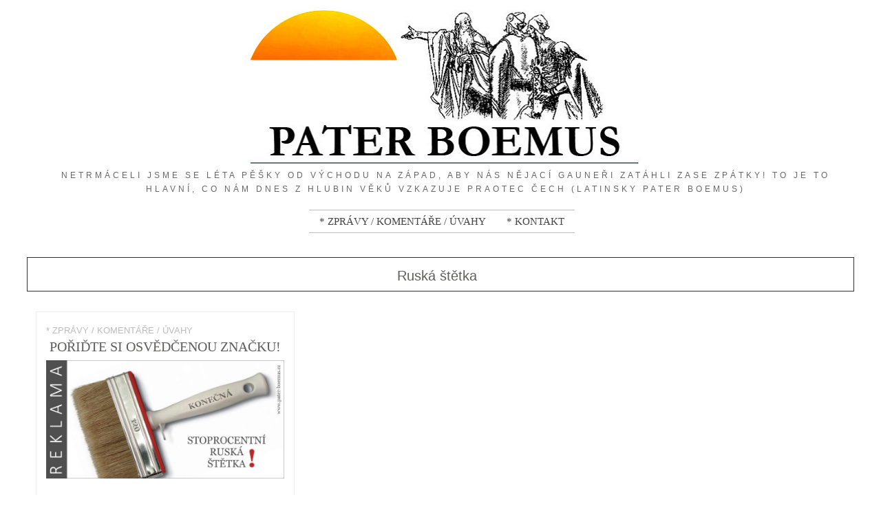

--- FILE ---
content_type: text/html; charset=UTF-8
request_url: https://pater-boemus.cz/archiv/tag/ruska-stetka
body_size: 8903
content:
<!DOCTYPE html PUBLIC "-//W3C//DTD XHTML 1.0 Transitional//EN" "http://www.w3.org/TR/xhtml1/DTD/xhtml1-transitional.dtd">
<html xmlns="http://www.w3.org/1999/xhtml" lang="cs" xmlns:og="http://ogp.me/ns#" xmlns:fb="http://www.facebook.com/2008/fbml">
<head> 
	<meta http-equiv="Content-Type" content="text/html; charset=UTF-8" /> 
	<meta name="generator" content="WordPress 6.2.6" />
	
	
	<title>Ruská štětka | Pater Boemus</title>
	
	<link rel="alternate" type="application/rss+xml" title="RSS 2.0" href="https://pater-boemus.cz/feed" />
	<link rel="pingback" href="https://pater-boemus.cz/xmlrpc.php" />
	
	<!-- custom fonts -->
	<link href='http://fonts.googleapis.com/css?family=Playfair+Display&subset=latin-ext,latin' rel='stylesheet' type='text/css'>

	<!-- bookmark icon -->
			<link rel="shortcut icon" href="http://pater-boemus.cz/wp-content/uploads/2023/08/pater-boemus-slunce-favicon2.png" />
		
	<!-- media queries -->
	<meta name="viewport" content="width=device-width, minimum-scale=1.0, maximum-scale=1.0, initial-scale=1.0" />
	
	<!-- load scripts -->
	
	  <meta name='robots' content='max-image-preview:large' />
<link rel='dns-prefetch' href='//fonts.googleapis.com' />
<link rel="alternate" type="application/rss+xml" title="Pater Boemus &raquo; RSS zdroj" href="https://pater-boemus.cz/feed" />
<link rel="alternate" type="application/rss+xml" title="Pater Boemus &raquo; RSS komentářů" href="https://pater-boemus.cz/comments/feed" />
<link rel="alternate" type="application/rss+xml" title="Pater Boemus &raquo; RSS pro štítek Ruská štětka" href="https://pater-boemus.cz/archiv/tag/ruska-stetka/feed" />
<script type="text/javascript">
window._wpemojiSettings = {"baseUrl":"https:\/\/s.w.org\/images\/core\/emoji\/14.0.0\/72x72\/","ext":".png","svgUrl":"https:\/\/s.w.org\/images\/core\/emoji\/14.0.0\/svg\/","svgExt":".svg","source":{"concatemoji":"https:\/\/pater-boemus.cz\/wp-includes\/js\/wp-emoji-release.min.js?ver=6.2.6"}};
/*! This file is auto-generated */
!function(e,a,t){var n,r,o,i=a.createElement("canvas"),p=i.getContext&&i.getContext("2d");function s(e,t){p.clearRect(0,0,i.width,i.height),p.fillText(e,0,0);e=i.toDataURL();return p.clearRect(0,0,i.width,i.height),p.fillText(t,0,0),e===i.toDataURL()}function c(e){var t=a.createElement("script");t.src=e,t.defer=t.type="text/javascript",a.getElementsByTagName("head")[0].appendChild(t)}for(o=Array("flag","emoji"),t.supports={everything:!0,everythingExceptFlag:!0},r=0;r<o.length;r++)t.supports[o[r]]=function(e){if(p&&p.fillText)switch(p.textBaseline="top",p.font="600 32px Arial",e){case"flag":return s("\ud83c\udff3\ufe0f\u200d\u26a7\ufe0f","\ud83c\udff3\ufe0f\u200b\u26a7\ufe0f")?!1:!s("\ud83c\uddfa\ud83c\uddf3","\ud83c\uddfa\u200b\ud83c\uddf3")&&!s("\ud83c\udff4\udb40\udc67\udb40\udc62\udb40\udc65\udb40\udc6e\udb40\udc67\udb40\udc7f","\ud83c\udff4\u200b\udb40\udc67\u200b\udb40\udc62\u200b\udb40\udc65\u200b\udb40\udc6e\u200b\udb40\udc67\u200b\udb40\udc7f");case"emoji":return!s("\ud83e\udef1\ud83c\udffb\u200d\ud83e\udef2\ud83c\udfff","\ud83e\udef1\ud83c\udffb\u200b\ud83e\udef2\ud83c\udfff")}return!1}(o[r]),t.supports.everything=t.supports.everything&&t.supports[o[r]],"flag"!==o[r]&&(t.supports.everythingExceptFlag=t.supports.everythingExceptFlag&&t.supports[o[r]]);t.supports.everythingExceptFlag=t.supports.everythingExceptFlag&&!t.supports.flag,t.DOMReady=!1,t.readyCallback=function(){t.DOMReady=!0},t.supports.everything||(n=function(){t.readyCallback()},a.addEventListener?(a.addEventListener("DOMContentLoaded",n,!1),e.addEventListener("load",n,!1)):(e.attachEvent("onload",n),a.attachEvent("onreadystatechange",function(){"complete"===a.readyState&&t.readyCallback()})),(e=t.source||{}).concatemoji?c(e.concatemoji):e.wpemoji&&e.twemoji&&(c(e.twemoji),c(e.wpemoji)))}(window,document,window._wpemojiSettings);
</script>
<style type="text/css">
img.wp-smiley,
img.emoji {
	display: inline !important;
	border: none !important;
	box-shadow: none !important;
	height: 1em !important;
	width: 1em !important;
	margin: 0 0.07em !important;
	vertical-align: -0.1em !important;
	background: none !important;
	padding: 0 !important;
}
</style>
	<link rel='stylesheet' id='formidable-css' href='https://pater-boemus.cz/wp-content/plugins/formidable/css/formidableforms.css?ver=10182224' type='text/css' media='all' />
<link rel='stylesheet' id='cr-shortcodes-css' href='https://pater-boemus.cz/wp-content/themes/felicita/includes/shortcodes/shortcodes.css?ver=6.2.6' type='text/css' media='all' />
<link rel='stylesheet' id='wp-block-library-css' href='https://pater-boemus.cz/wp-includes/css/dist/block-library/style.min.css?ver=6.2.6' type='text/css' media='all' />
<link rel='stylesheet' id='classic-theme-styles-css' href='https://pater-boemus.cz/wp-includes/css/classic-themes.min.css?ver=6.2.6' type='text/css' media='all' />
<style id='global-styles-inline-css' type='text/css'>
body{--wp--preset--color--black: #000000;--wp--preset--color--cyan-bluish-gray: #abb8c3;--wp--preset--color--white: #ffffff;--wp--preset--color--pale-pink: #f78da7;--wp--preset--color--vivid-red: #cf2e2e;--wp--preset--color--luminous-vivid-orange: #ff6900;--wp--preset--color--luminous-vivid-amber: #fcb900;--wp--preset--color--light-green-cyan: #7bdcb5;--wp--preset--color--vivid-green-cyan: #00d084;--wp--preset--color--pale-cyan-blue: #8ed1fc;--wp--preset--color--vivid-cyan-blue: #0693e3;--wp--preset--color--vivid-purple: #9b51e0;--wp--preset--gradient--vivid-cyan-blue-to-vivid-purple: linear-gradient(135deg,rgba(6,147,227,1) 0%,rgb(155,81,224) 100%);--wp--preset--gradient--light-green-cyan-to-vivid-green-cyan: linear-gradient(135deg,rgb(122,220,180) 0%,rgb(0,208,130) 100%);--wp--preset--gradient--luminous-vivid-amber-to-luminous-vivid-orange: linear-gradient(135deg,rgba(252,185,0,1) 0%,rgba(255,105,0,1) 100%);--wp--preset--gradient--luminous-vivid-orange-to-vivid-red: linear-gradient(135deg,rgba(255,105,0,1) 0%,rgb(207,46,46) 100%);--wp--preset--gradient--very-light-gray-to-cyan-bluish-gray: linear-gradient(135deg,rgb(238,238,238) 0%,rgb(169,184,195) 100%);--wp--preset--gradient--cool-to-warm-spectrum: linear-gradient(135deg,rgb(74,234,220) 0%,rgb(151,120,209) 20%,rgb(207,42,186) 40%,rgb(238,44,130) 60%,rgb(251,105,98) 80%,rgb(254,248,76) 100%);--wp--preset--gradient--blush-light-purple: linear-gradient(135deg,rgb(255,206,236) 0%,rgb(152,150,240) 100%);--wp--preset--gradient--blush-bordeaux: linear-gradient(135deg,rgb(254,205,165) 0%,rgb(254,45,45) 50%,rgb(107,0,62) 100%);--wp--preset--gradient--luminous-dusk: linear-gradient(135deg,rgb(255,203,112) 0%,rgb(199,81,192) 50%,rgb(65,88,208) 100%);--wp--preset--gradient--pale-ocean: linear-gradient(135deg,rgb(255,245,203) 0%,rgb(182,227,212) 50%,rgb(51,167,181) 100%);--wp--preset--gradient--electric-grass: linear-gradient(135deg,rgb(202,248,128) 0%,rgb(113,206,126) 100%);--wp--preset--gradient--midnight: linear-gradient(135deg,rgb(2,3,129) 0%,rgb(40,116,252) 100%);--wp--preset--duotone--dark-grayscale: url('#wp-duotone-dark-grayscale');--wp--preset--duotone--grayscale: url('#wp-duotone-grayscale');--wp--preset--duotone--purple-yellow: url('#wp-duotone-purple-yellow');--wp--preset--duotone--blue-red: url('#wp-duotone-blue-red');--wp--preset--duotone--midnight: url('#wp-duotone-midnight');--wp--preset--duotone--magenta-yellow: url('#wp-duotone-magenta-yellow');--wp--preset--duotone--purple-green: url('#wp-duotone-purple-green');--wp--preset--duotone--blue-orange: url('#wp-duotone-blue-orange');--wp--preset--font-size--small: 13px;--wp--preset--font-size--medium: 20px;--wp--preset--font-size--large: 36px;--wp--preset--font-size--x-large: 42px;--wp--preset--spacing--20: 0.44rem;--wp--preset--spacing--30: 0.67rem;--wp--preset--spacing--40: 1rem;--wp--preset--spacing--50: 1.5rem;--wp--preset--spacing--60: 2.25rem;--wp--preset--spacing--70: 3.38rem;--wp--preset--spacing--80: 5.06rem;--wp--preset--shadow--natural: 6px 6px 9px rgba(0, 0, 0, 0.2);--wp--preset--shadow--deep: 12px 12px 50px rgba(0, 0, 0, 0.4);--wp--preset--shadow--sharp: 6px 6px 0px rgba(0, 0, 0, 0.2);--wp--preset--shadow--outlined: 6px 6px 0px -3px rgba(255, 255, 255, 1), 6px 6px rgba(0, 0, 0, 1);--wp--preset--shadow--crisp: 6px 6px 0px rgba(0, 0, 0, 1);}:where(.is-layout-flex){gap: 0.5em;}body .is-layout-flow > .alignleft{float: left;margin-inline-start: 0;margin-inline-end: 2em;}body .is-layout-flow > .alignright{float: right;margin-inline-start: 2em;margin-inline-end: 0;}body .is-layout-flow > .aligncenter{margin-left: auto !important;margin-right: auto !important;}body .is-layout-constrained > .alignleft{float: left;margin-inline-start: 0;margin-inline-end: 2em;}body .is-layout-constrained > .alignright{float: right;margin-inline-start: 2em;margin-inline-end: 0;}body .is-layout-constrained > .aligncenter{margin-left: auto !important;margin-right: auto !important;}body .is-layout-constrained > :where(:not(.alignleft):not(.alignright):not(.alignfull)){max-width: var(--wp--style--global--content-size);margin-left: auto !important;margin-right: auto !important;}body .is-layout-constrained > .alignwide{max-width: var(--wp--style--global--wide-size);}body .is-layout-flex{display: flex;}body .is-layout-flex{flex-wrap: wrap;align-items: center;}body .is-layout-flex > *{margin: 0;}:where(.wp-block-columns.is-layout-flex){gap: 2em;}.has-black-color{color: var(--wp--preset--color--black) !important;}.has-cyan-bluish-gray-color{color: var(--wp--preset--color--cyan-bluish-gray) !important;}.has-white-color{color: var(--wp--preset--color--white) !important;}.has-pale-pink-color{color: var(--wp--preset--color--pale-pink) !important;}.has-vivid-red-color{color: var(--wp--preset--color--vivid-red) !important;}.has-luminous-vivid-orange-color{color: var(--wp--preset--color--luminous-vivid-orange) !important;}.has-luminous-vivid-amber-color{color: var(--wp--preset--color--luminous-vivid-amber) !important;}.has-light-green-cyan-color{color: var(--wp--preset--color--light-green-cyan) !important;}.has-vivid-green-cyan-color{color: var(--wp--preset--color--vivid-green-cyan) !important;}.has-pale-cyan-blue-color{color: var(--wp--preset--color--pale-cyan-blue) !important;}.has-vivid-cyan-blue-color{color: var(--wp--preset--color--vivid-cyan-blue) !important;}.has-vivid-purple-color{color: var(--wp--preset--color--vivid-purple) !important;}.has-black-background-color{background-color: var(--wp--preset--color--black) !important;}.has-cyan-bluish-gray-background-color{background-color: var(--wp--preset--color--cyan-bluish-gray) !important;}.has-white-background-color{background-color: var(--wp--preset--color--white) !important;}.has-pale-pink-background-color{background-color: var(--wp--preset--color--pale-pink) !important;}.has-vivid-red-background-color{background-color: var(--wp--preset--color--vivid-red) !important;}.has-luminous-vivid-orange-background-color{background-color: var(--wp--preset--color--luminous-vivid-orange) !important;}.has-luminous-vivid-amber-background-color{background-color: var(--wp--preset--color--luminous-vivid-amber) !important;}.has-light-green-cyan-background-color{background-color: var(--wp--preset--color--light-green-cyan) !important;}.has-vivid-green-cyan-background-color{background-color: var(--wp--preset--color--vivid-green-cyan) !important;}.has-pale-cyan-blue-background-color{background-color: var(--wp--preset--color--pale-cyan-blue) !important;}.has-vivid-cyan-blue-background-color{background-color: var(--wp--preset--color--vivid-cyan-blue) !important;}.has-vivid-purple-background-color{background-color: var(--wp--preset--color--vivid-purple) !important;}.has-black-border-color{border-color: var(--wp--preset--color--black) !important;}.has-cyan-bluish-gray-border-color{border-color: var(--wp--preset--color--cyan-bluish-gray) !important;}.has-white-border-color{border-color: var(--wp--preset--color--white) !important;}.has-pale-pink-border-color{border-color: var(--wp--preset--color--pale-pink) !important;}.has-vivid-red-border-color{border-color: var(--wp--preset--color--vivid-red) !important;}.has-luminous-vivid-orange-border-color{border-color: var(--wp--preset--color--luminous-vivid-orange) !important;}.has-luminous-vivid-amber-border-color{border-color: var(--wp--preset--color--luminous-vivid-amber) !important;}.has-light-green-cyan-border-color{border-color: var(--wp--preset--color--light-green-cyan) !important;}.has-vivid-green-cyan-border-color{border-color: var(--wp--preset--color--vivid-green-cyan) !important;}.has-pale-cyan-blue-border-color{border-color: var(--wp--preset--color--pale-cyan-blue) !important;}.has-vivid-cyan-blue-border-color{border-color: var(--wp--preset--color--vivid-cyan-blue) !important;}.has-vivid-purple-border-color{border-color: var(--wp--preset--color--vivid-purple) !important;}.has-vivid-cyan-blue-to-vivid-purple-gradient-background{background: var(--wp--preset--gradient--vivid-cyan-blue-to-vivid-purple) !important;}.has-light-green-cyan-to-vivid-green-cyan-gradient-background{background: var(--wp--preset--gradient--light-green-cyan-to-vivid-green-cyan) !important;}.has-luminous-vivid-amber-to-luminous-vivid-orange-gradient-background{background: var(--wp--preset--gradient--luminous-vivid-amber-to-luminous-vivid-orange) !important;}.has-luminous-vivid-orange-to-vivid-red-gradient-background{background: var(--wp--preset--gradient--luminous-vivid-orange-to-vivid-red) !important;}.has-very-light-gray-to-cyan-bluish-gray-gradient-background{background: var(--wp--preset--gradient--very-light-gray-to-cyan-bluish-gray) !important;}.has-cool-to-warm-spectrum-gradient-background{background: var(--wp--preset--gradient--cool-to-warm-spectrum) !important;}.has-blush-light-purple-gradient-background{background: var(--wp--preset--gradient--blush-light-purple) !important;}.has-blush-bordeaux-gradient-background{background: var(--wp--preset--gradient--blush-bordeaux) !important;}.has-luminous-dusk-gradient-background{background: var(--wp--preset--gradient--luminous-dusk) !important;}.has-pale-ocean-gradient-background{background: var(--wp--preset--gradient--pale-ocean) !important;}.has-electric-grass-gradient-background{background: var(--wp--preset--gradient--electric-grass) !important;}.has-midnight-gradient-background{background: var(--wp--preset--gradient--midnight) !important;}.has-small-font-size{font-size: var(--wp--preset--font-size--small) !important;}.has-medium-font-size{font-size: var(--wp--preset--font-size--medium) !important;}.has-large-font-size{font-size: var(--wp--preset--font-size--large) !important;}.has-x-large-font-size{font-size: var(--wp--preset--font-size--x-large) !important;}
.wp-block-navigation a:where(:not(.wp-element-button)){color: inherit;}
:where(.wp-block-columns.is-layout-flex){gap: 2em;}
.wp-block-pullquote{font-size: 1.5em;line-height: 1.6;}
</style>
<link rel='stylesheet' id='wp-lightbox-2.min.css-css' href='https://pater-boemus.cz/wp-content/plugins/wp-lightbox-2/styles/lightbox.min.cs_CZ.css?ver=1.3.4' type='text/css' media='all' />
<link rel='stylesheet' id='style-css' href='https://pater-boemus.cz/wp-content/themes/felicita/style.css?ver=6.2.6' type='text/css' media='all' />
<link rel='stylesheet' id='media_queries_css-css' href='https://pater-boemus.cz/wp-content/themes/felicita/media-queries.css?ver=0.1' type='text/css' media='screen' />
<link rel='stylesheet' id='google_bitter-css' href='http://fonts.googleapis.com/css?family=Bitter%3A400%2C300%2C700%2C600&#038;ver=6.2.6' type='text/css' media='all' />
<link rel='stylesheet' id='google_opensans-css' href='http://fonts.googleapis.com/css?family=Open+Sans%3A400%2C300%2C700%2C600&#038;ver=6.2.6' type='text/css' media='all' />
<link rel='stylesheet' id='google_playfair-css' href='http://fonts.googleapis.com/css?family=Playfair+Display&#038;ver=6.2.6' type='text/css' media='all' />
<link rel='stylesheet' id='google_vidaloka-css' href='http://fonts.googleapis.com/css?family=Vidaloka&#038;ver=6.2.6' type='text/css' media='all' />
<link rel='stylesheet' id='fancybox_css-css' href='https://pater-boemus.cz/wp-content/themes/felicita/includes/js/fancybox/jquery.fancybox-1.3.4.css?ver=0.1' type='text/css' media='screen' />
<link rel='stylesheet' id='flex_css-css' href='https://pater-boemus.cz/wp-content/themes/felicita/includes/js/flex/flexslider.css?ver=0.1' type='text/css' media='screen' />
<link rel='stylesheet' id='font-awesome-css' href='https://pater-boemus.cz/wp-content/themes/felicita/includes/fontawesome/font-awesome.css?ver=6.2.6' type='text/css' media='all' />
<link rel='stylesheet' id='__EPYT__style-css' href='https://pater-boemus.cz/wp-content/plugins/youtube-embed-plus/styles/ytprefs.min.css?ver=6.2.6' type='text/css' media='all' />
<style id='__EPYT__style-inline-css' type='text/css'>

                .epyt-gallery-thumb {
                        width: 33.333%;
                }
                
</style>
<script type='text/javascript' src='https://pater-boemus.cz/wp-includes/js/jquery/jquery.min.js?ver=3.6.4' id='jquery-core-js'></script>
<script type='text/javascript' src='https://pater-boemus.cz/wp-includes/js/jquery/jquery-migrate.min.js?ver=3.4.0' id='jquery-migrate-js'></script>
<script type='text/javascript' src='https://pater-boemus.cz/wp-includes/js/jquery/ui/core.min.js?ver=1.13.2' id='jquery-ui-core-js'></script>
<script type='text/javascript' src='https://pater-boemus.cz/wp-includes/js/jquery/ui/accordion.min.js?ver=1.13.2' id='jquery-ui-accordion-js'></script>
<script type='text/javascript' src='https://pater-boemus.cz/wp-includes/js/jquery/ui/tabs.min.js?ver=1.13.2' id='jquery-ui-tabs-js'></script>
<script type='text/javascript' src='https://pater-boemus.cz/wp-content/themes/felicita/includes/shortcodes/js/cr-shortcodes-lib.js?ver=6.2.6' id='cr-shortcodes-lib-js'></script>
<script type='text/javascript' id='custom_js-js-extra'>
/* <![CDATA[ */
var ajax_custom = {"ajaxurl":"https:\/\/pater-boemus.cz\/wp-admin\/admin-ajax.php","nonce":"cd035764e8","loading":"Loading..."};
var cr_likes = {"ajaxurl":"https:\/\/pater-boemus.cz\/wp-admin\/admin-ajax.php"};
/* ]]> */
</script>
<script type='text/javascript' src='https://pater-boemus.cz/wp-content/themes/felicita/includes/js/custom/custom.js?ver=6.2.6' id='custom_js-js'></script>
<script type='text/javascript' src='https://pater-boemus.cz/wp-content/themes/felicita/includes/js/menu/jquery.mobilemenu.js?ver=6.2.6' id='mobile_js-js'></script>
<script type='text/javascript' src='https://pater-boemus.cz/wp-content/themes/felicita/includes/js/fancybox/jquery.fancybox-1.3.4.pack.js?ver=6.2.6' id='fancybox_js-js'></script>
<script type='text/javascript' src='https://pater-boemus.cz/wp-content/themes/felicita/includes/js/flex/jquery.flexslider.js?ver=6.2.6' id='flex_js-js'></script>
<script type='text/javascript' src='https://pater-boemus.cz/wp-content/themes/felicita/includes/js/jquery.ui.totop.min.js?ver=6.2.6' id='back-to-top-js'></script>
<script type='text/javascript' src='https://pater-boemus.cz/wp-content/themes/felicita/includes/js/jquery.fitvids.js?ver=6.2.6' id='fitvids-js'></script>
<script type='text/javascript' id='__ytprefs__-js-extra'>
/* <![CDATA[ */
var _EPYT_ = {"ajaxurl":"https:\/\/pater-boemus.cz\/wp-admin\/admin-ajax.php","security":"e0a7b5f671","gallery_scrolloffset":"20","eppathtoscripts":"https:\/\/pater-boemus.cz\/wp-content\/plugins\/youtube-embed-plus\/scripts\/","epresponsiveselector":"[\"iframe.__youtube_prefs_widget__\"]","epdovol":"1","version":"11.7.1","evselector":"iframe.__youtube_prefs__[src], iframe[src*=\"youtube.com\/embed\/\"], iframe[src*=\"youtube-nocookie.com\/embed\/\"]","stopMobileBuffer":"1"};
/* ]]> */
</script>
<script type='text/javascript' src='https://pater-boemus.cz/wp-content/plugins/youtube-embed-plus/scripts/ytprefs.min.js?ver=6.2.6' id='__ytprefs__-js'></script>
<link rel="https://api.w.org/" href="https://pater-boemus.cz/wp-json/" /><link rel="alternate" type="application/json" href="https://pater-boemus.cz/wp-json/wp/v2/tags/645" /><link rel="EditURI" type="application/rsd+xml" title="RSD" href="https://pater-boemus.cz/xmlrpc.php?rsd" />
<link rel="wlwmanifest" type="application/wlwmanifest+xml" href="https://pater-boemus.cz/wp-includes/wlwmanifest.xml" />
<meta name="generator" content="WordPress 6.2.6" />
<link href='http://fonts.googleapis.com/css?family=Roboto&amp;subset=latin,latin-ext' rel='stylesheet' type='text/css'>	<style type="text/css">
	a { color:no entry;}
	.scroll .flex-control-nav li a.active { background:no entry;}
	
	body.archive #content, body.search #content{ width: 100% !important;
                           margin-bottom: 70px;}
	.main-nav a, .secondary-menu li a{font-family: Roboto;}
	.main-nav a{font-size: 15px!important;}
	</style>
    <style type="text/css">.recentcomments a{display:inline !important;padding:0 !important;margin:0 !important;}</style>
<!-- BEGIN GADWP v5.0.0.1 Universal Analytics - https://deconf.com/google-analytics-dashboard-wordpress/ -->
<script>
(function(i,s,o,g,r,a,m){i['GoogleAnalyticsObject']=r;i[r]=i[r]||function(){
	(i[r].q=i[r].q||[]).push(arguments)},i[r].l=1*new Date();a=s.createElement(o),
	m=s.getElementsByTagName(o)[0];a.async=1;a.src=g;m.parentNode.insertBefore(a,m)
})(window,document,'script','https://www.google-analytics.com/analytics.js','ga');
  ga('create', 'UA-59224523-1', 'auto');
  ga('send', 'pageview');
</script>
<!-- END GADWP Universal Analytics -->
		<style type="text/css" id="wp-custom-css">
			.post-content p{
	  line-height: 2;
}

#paypal-container-99KRGEVW36AV6{
	text-align: left;
  display: flex;
  justify-content: center;
}

#paypal-container-DTSU5TYLNN9HQ{
	text-align: left;
  display: flex;
  justify-content: center;
}

#paypal-container-YT3REPHKHKCTQ{
	text-align: left;
  display: flex;
  justify-content: center;
		margin-top: 33px;
}

#paypal-container-2GPKJ7U54LYX2{
		text-align: left;
  display: flex;
  justify-content: center;
		margin-top: 33px;
}

.has-text-align-center{
	font-size: 18px;
}

.wp-image-9085{
	margin-bottom: 33px;
}

.margin-bottom{
	margin-bottom: 25px;
}

.paypal-text-margin-top{
	margin-top: 50px;
	margin-bottom: 25px;
}

		</style>
		        <meta name="google-site-verification" content="59zqbmzCxrXvU9uDqdh0tZRx6jTzM25XCSBUcrMuum4" />

	<script>
  window.fbAsyncInit = function() {
    FB.init({
      appId      : '668118049977861',
      xfbml      : true,
      version    : 'v2.2'
    });
  };

  (function(d, s, id){
     var js, fjs = d.getElementsByTagName(s)[0];
     if (d.getElementById(id)) {return;}
     js = d.createElement(s); js.id = id;
     js.src = "//connect.facebook.net/en_US/sdk.js";
     fjs.parentNode.insertBefore(js, fjs);
   }(document, 'script', 'facebook-jssdk'));
</script>

</head>

<body class="archive tag tag-ruska-stetka tag-645">
<div id="fb-root"></div>
<script>(function(d, s, id) {
  var js, fjs = d.getElementsByTagName(s)[0];
  if (d.getElementById(id)) return;
  js = d.createElement(s); js.id = id;
  js.src = "//connect.facebook.net/en_US/sdk.js#xfbml=1&appId=112147995622473&version=v2.0";
  fjs.parentNode.insertBefore(js, fjs);
}(document, 'script', 'facebook-jssdk'));</script>
	<div id="backgrimage">
			<div class="header-wrapper clearfix">
				<div class="header-wrapper-inner">
				<!-- grab the logo -->
						        	<div class="logo-img">
						<a href="https://pater-boemus.cz/"><img class="logo" src="http://pater-boemus.cz/wp-content/uploads/2017/09/02-WEB-logo-BOEMUS.jpg" alt="POŘIĎTE SI OSVĚDČENOU ZNAČKU!" /></a>
                        <br />
		            	<span>Netrmáceli jsme se léta pěšky od východu na západ, aby nás nějací gauneři zatáhli zase zpátky! To je to hlavní, co nám dnes z hlubin věků vzkazuje praotec Čech (latinsky Pater Boemus)</span>					</div>
					
				<!-- otherwise show the site title and description -->	
		            

				<div class="top-bar">			
		        	<div class="menu-wrap">
		            	<div class="menu-hlavni-menu-container"><ul id="menu-hlavni-menu" class="main-nav"><li id="menu-item-335" class="menu-item menu-item-type-post_type menu-item-object-page menu-item-home menu-item-335"><a href="https://pater-boemus.cz/home-2">* Zprávy / komentáře / úvahy</a></li>
<li id="menu-item-253" class="menu-item menu-item-type-post_type menu-item-object-page menu-item-253"><a href="https://pater-boemus.cz/kontakt">* KONTAKT</a></li>
</ul></div>	
		            </div>
				</div><!-- top bar -->
				</div>
			</div><!-- header wrapper -->
			
			<!-- secondary menu -->
							<div id="wrapper" class="clearfix">
					<div id="main" class="clearfix">		
		<div id="content">
			<!-- conditional subtitles -->
										<div class="sub-title"> Ruská štětka</div>
			            
							<div class="post-wrap masonrycontainer">
					<!-- grab the posts -->
										
											
					<div class="masonr">	
					
						<div class="post post-7295 type-post status-publish format-standard has-post-thumbnail hentry category-aktualne tag-ruska-stetka">
							<!-- uses the post format -->
													<div class="box">
                            <div class="title-wrap">
                                <span class="category-meta"><a href="https://pater-boemus.cz/archiv/category/aktualne" rel="category tag">* Zprávy / komentáře / úvahy</a></span>
                                <h2 class="entry-title"><a href="https://pater-boemus.cz/archiv/7295" title="POŘIĎTE SI OSVĚDČENOU ZNAČKU!">POŘIĎTE SI OSVĚDČENOU ZNAČKU!</a></h2>
                                <span class="author-meta">By <a href="https://pater-boemus.cz/archiv/author/jiri" title="Příspěvky od Jiří G. Wavrovský" rel="author">Jiří G. Wavrovský</a>. </span><span class="top-meta-date"> Published on <a href="https://pater-boemus.cz/archiv/date/2022/04/06">2022-04-06</a></span>
                            </div>
                            
								<!-- grab the featured image -->
                                																	<a class="featured-image" href="https://pater-boemus.cz/archiv/7295" title="POŘIĎTE SI OSVĚDČENOU ZNAČKU!"><img width="794" height="395" src="https://pater-boemus.cz/wp-content/uploads/2022/04/kvalitní-štětka-2014.jpg" class="attachment-large-image size-large-image wp-post-image" alt="ruská štětka, Konečná Kateřina, Wavrovský, Pater Boemus, koště" decoding="async" srcset="https://pater-boemus.cz/wp-content/uploads/2022/04/kvalitní-štětka-2014.jpg 794w, https://pater-boemus.cz/wp-content/uploads/2022/04/kvalitní-štětka-2014-150x74.jpg 150w, https://pater-boemus.cz/wp-content/uploads/2022/04/kvalitní-štětka-2014-300x149.jpg 300w, https://pater-boemus.cz/wp-content/uploads/2022/04/kvalitní-štětka-2014-365x181.jpg 365w" sizes="(max-width: 794px) 100vw, 794px" /></a>
															    							
							<div class="clear"></div>
							
							<div class="frame">
								<div class="post-content">
									 
										<p>Jak se obrnit před východními větry? Náš osvědčený návod &#8211; viz http://pater-boemus.cz/archiv/3756</p>
																	</div>
							</div><!-- frame -->
                            
							                            
							<!-- meta info bar -->
							
								<div class="bar">
                                    <span class="meta-date"><i class="fa fa-clock-o"></i><a href="https://pater-boemus.cz/archiv/date/2022/04/06">2022-04-06</a></span>
                                    <span class="comments-meta"><i class="fa fa-comment-o"></i><a href="https://pater-boemus.cz/archiv/7295/#comment-jump" title="POŘIĎTE SI OSVĚDČENOU ZNAČKU! comments">0</a></span>
                                    <span class="cr-shr"><i class="fa fa-share"></i>
<span class="share">
	<!-- twitter -->
	<a class="share-twitter" onclick="window.open('http://twitter.com/home?status=POŘIĎTE SI OSVĚDČENOU ZNAČKU! - https://pater-boemus.cz/archiv/7295','twitter','width=450,height=300,left='+(screen.availWidth/2-375)+',top='+(screen.availHeight/2-150)+'');return false;" href="http://twitter.com/home?status=POŘIĎTE SI OSVĚDČENOU ZNAČKU! - https://pater-boemus.cz/archiv/7295" title="POŘIĎTE SI OSVĚDČENOU ZNAČKU!" target="blank"><i class="fa fa-twitter"></i></a>
	<!-- facebook -->
	<a class="share-facebook" onclick="window.open('http://www.facebook.com/share.php?u=https://pater-boemus.cz/archiv/7295','facebook','width=450,height=300,left='+(screen.availWidth/2-375)+',top='+(screen.availHeight/2-150)+'');return false;" href="http://www.facebook.com/share.php?u=https://pater-boemus.cz/archiv/7295" title="POŘIĎTE SI OSVĚDČENOU ZNAČKU!"  target="blank"><i class="fa fa-facebook"></i></a>
	<!-- google plus -->
	<a class="share-google" href="https://plus.google.com/share?url=https://pater-boemus.cz/archiv/7295" onclick="window.open('https://plus.google.com/share?url=https://pater-boemus.cz/archiv/7295','gplusshare','width=450,height=300,left='+(screen.availWidth/2-375)+',top='+(screen.availHeight/2-150)+'');return false;"><i class="fa fa-google-plus"></i></a>
	<!-- Linkedin -->
	<a onClick="MyWindow=window.open('http://www.linkedin.com/shareArticle?mini=true&url=https://pater-boemus.cz/archiv/7295&title=POŘIĎTE SI OSVĚDČENOU ZNAČKU!&source=https://pater-boemus.cz','MyWindow','width=600,height=400'); return false;" title="Share on LinkedIn" style="cursor:pointer;" target="_blank" id="linkedin-share"><i class="fa fa-linkedin"></i></a>	
	<!-- Pinterest -->
		<a onClick="MyWindow=window.open('http://pinterest.com/pin/create/button/?url=https://pater-boemus.cz/archiv/7295&media=https://pater-boemus.cz/wp-content/uploads/2022/04/kvalitní-štětka-2014.jpg&description=POŘIĎTE SI OSVĚDČENOU ZNAČKU!','MyWindow','width=600,height=400'); return false;" style="cursor:pointer;" target="_blank" id="pinterest-share"><i class="fa fa-pinterest"></i></a>
	 
    <!-- Tumblr -->
	<a onClick="MyWindow=window.open(href='http://www.tumblr.com/share','MyWindow','width=600,height=400'); return false;" title="Share on Tumblr" rel="nofollow" style="cursor:pointer;" target="_blank"><i class="fa fa-tumblr"></i></a>
	<!-- Email -->
	<a href="mailto:type email address here?subject=I wanted to share this post with you from Pater Boemus&body=POŘIĎTE SI OSVĚDČENOU ZNAČKU!&#32;&#32;https://pater-boemus.cz/archiv/7295" title="Email to a friend/colleague" target="_blank"><i class="fa fa-envelope"></i></a>
</span>
</span>
                                    <a href="#" class="cr-likes" id="cr-likes-7295" title="Like this"><i class="fa fa-heart-o"></i> <span class="cr-likes-count">5</span> <span class="cr-likes-postfix"></span></a>								</div><!-- bar -->
													</div><!-- box -->						</div><!-- post-->
					</div>	
					
										</div> <!-- end content if no posts -->
					<!-- load more -->
										<!-- end load more -->
                    
            
						
			<!-- comments -->
			
		</div><!--content-->
		
		<!-- grab the sidebar -->
			
		<!-- grab footer -->
						</div><!--footer-->
				</div><!-- main -->
			
			<div id="footer" class="clearfix">
				<div class="footer-inner">
						<div id="text-4" class="widget widget_text">			<div class="textwidget"><!–– Naše motto: (nadpis) ––>

<h2 style="text-align: center;" class="widgettitle">Naše motto:</h2>

<!–– Odkaz na obrázek ––>

<a href="/wp-content/uploads/2021/12/Mark-Twain-lišta.jpg">

<!–– Obrázek ––>

<img  style="display: block; margin-left: auto; margin-right: auto;" src="/wp-content/uploads/2021/12/Mark-Twain-lišta.jpg" />

</a></div>
		</div><div id="text-6" class="widget widget_text">			<div class="textwidget"><!–– Pater Boemus - facebook (nadpis) ––>

<h2 style="text-align: center;" class="widgettitle">Pater Boemus - facebook:</h2>

<!–– Facebook box ––>

<div class="fb-like-box" style="background-color:white; padding-bottom:3px" data-width="370" data-href="https://www.facebook.com/PaterBoemus" data-colorscheme="light" data-show-faces="true" data-header="true" data-stream="false" data-show-border="false"></div>

<br>

<h2 style="text-align: center;" class="widgettitle">Donate with PayPal:</h2>

<!–– PayPal tlačítko ––>

<div class="PayPalBox"><form action="https://www.paypal.com/cgi-bin/webscr" method="post" target="_blank">
<input type="hidden" name="cmd" value="_s-xclick">
<input type="hidden" name="hosted_button_id" value="QFJZYBZ8BK7LQ">
<input type="image" src="https://www.paypalobjects.com/en_US/i/btn/btn_donateCC_LG.gif" border="0" name="submit" alt="PayPal - The safer, easier way to pay online!">
<img alt="" border="0" src="https://www.paypalobjects.com/en_US/i/scr/pixel.gif" width="1" height="1">
</form></div></div>
		</div><div id="text-7" class="widget widget_text">			<div class="textwidget"><!–– Můžete nás podpořit: (nadpis) ––>

<h2 style="text-align: center;" class="widgettitle">Můžete nás podpořit:</h2>

<!–– Odkaz na obrázek ––>

<a href="http://pater-boemus.cz/wp-content/uploads/2025/10/QR-studenti-2025-def.jpg">

<!–– Obrázek ––>

<img  style="display: block; margin-left: auto; margin-right: auto; width: 350px;" src="http://pater-boemus.cz/wp-content/uploads/2025/10/QR-studenti-2025-def.jpg" />

</a></div>
		</div>		
											
					<div class="clear"></div>
	                                    <p class="copyright">© Jiří G. Wavrovský</p>
                    				</div>

	</div><!-- wrapper -->
	</div><!-- backgrimage -->

	<!-- google analytics code -->
			<script>
  (function(i,s,o,g,r,a,m){i['GoogleAnalyticsObject']=r;i[r]=i[r]||function(){
  (i[r].q=i[r].q||[]).push(arguments)},i[r].l=1*new Date();a=s.createElement(o),
  m=s.getElementsByTagName(o)[0];a.async=1;a.src=g;m.parentNode.insertBefore(a,m)
  })(window,document,'script','//www.google-analytics.com/analytics.js','ga');

  ga('create', 'UA-59224523-1', 'auto');
  ga('send', 'pageview');

</script>		
	<script type='text/javascript' id='wp-jquery-lightbox-js-extra'>
/* <![CDATA[ */
var JQLBSettings = {"fitToScreen":"0","resizeSpeed":"400","displayDownloadLink":"0","navbarOnTop":"0","loopImages":"","resizeCenter":"","marginSize":"","linkTarget":"_self","help":"","prevLinkTitle":"previous image","nextLinkTitle":"next image","prevLinkText":"\u00ab Previous","nextLinkText":"Next \u00bb","closeTitle":"close image gallery","image":"Image ","of":" of ","download":"Download","jqlb_overlay_opacity":"80","jqlb_overlay_color":"#000000","jqlb_overlay_close":"1","jqlb_border_width":"10","jqlb_border_color":"#ffffff","jqlb_border_radius":"0","jqlb_image_info_background_transparency":"100","jqlb_image_info_bg_color":"#ffffff","jqlb_image_info_text_color":"#000000","jqlb_image_info_text_fontsize":"10","jqlb_show_text_for_image":"1","jqlb_next_image_title":"next image","jqlb_previous_image_title":"previous image","jqlb_next_button_image":"https:\/\/pater-boemus.cz\/wp-content\/plugins\/wp-lightbox-2\/styles\/images\/cs_CZ\/next.gif","jqlb_previous_button_image":"https:\/\/pater-boemus.cz\/wp-content\/plugins\/wp-lightbox-2\/styles\/images\/cs_CZ\/prev.gif","jqlb_maximum_width":"","jqlb_maximum_height":"","jqlb_show_close_button":"1","jqlb_close_image_title":"close image gallery","jqlb_close_image_max_heght":"22","jqlb_image_for_close_lightbox":"https:\/\/pater-boemus.cz\/wp-content\/plugins\/wp-lightbox-2\/styles\/images\/cs_CZ\/closelabel.gif","jqlb_keyboard_navigation":"1","jqlb_popup_size_fix":"0"};
/* ]]> */
</script>
<script type='text/javascript' src='https://pater-boemus.cz/wp-content/plugins/wp-lightbox-2/wp-lightbox-2.min.js?ver=1.3.4.1' id='wp-jquery-lightbox-js'></script>
<script type='text/javascript' src='https://pater-boemus.cz/wp-content/themes/felicita/includes/js/jquery.masonry.min.js?ver=2.1.06' id='jmasonry-js'></script>
<script type='text/javascript' src='https://pater-boemus.cz/wp-content/plugins/youtube-embed-plus/scripts/fitvids.min.js?ver=6.2.6' id='__ytprefsfitvids__-js'></script>


</body>
</html>

--- FILE ---
content_type: text/css
request_url: https://pater-boemus.cz/wp-content/themes/felicita/includes/shortcodes/shortcodes.css?ver=6.2.6
body_size: 1701
content:
/*-----------------------------------------------------------------------------------*/
/*	Column Styles
/*-----------------------------------------------------------------------------------*/

.cr-one-half { width: 48%; }
.cr-one-third { width: 30.66%; }
.cr-two-third { width: 65.33%; }
.cr-one-fourth { width: 22%; }
.cr-three-fourth { width: 74%; }
.cr-one-fifth { width: 16.8%; }
.cr-two-fifth { width: 37.6%; }
.cr-three-fifth { width: 58.4%; }
.cr-four-fifth { width: 79.2%; }
.cr-one-sixth { width: 13.33%; }
.cr-five-sixth { width: 82.67%; }

.cr-one-half,
.cr-one-third,
.cr-two-third,
.cr-three-fourth,
.cr-one-fourth,
.cr-one-fifth,
.cr-two-fifth,
.cr-three-fifth,
.cr-four-fifth,
.cr-one-sixth,
.cr-five-sixth {
	position: relative;
	margin-right: 4%;
	margin-bottom: 2em;
	float: left;
}

.cr-column-last {
	margin-right: 0!important;
	clear: right;
}

/*-----------------------------------------------------------------------------------*/
/*	Button Styles
/*-----------------------------------------------------------------------------------*/

a.cr-button,
a.cr-button:visited {
	display: inline-block;
	text-decoration: none!important;
	text-align: center;
	font-family: Helvetica, Arial, Sans-serif;
	font-size: 14px;
	outline: none;
	font-weight: bold;
	line-height: 1em;
	padding: 7px 13px!important;
	cursor: pointer;
	border-radius: 16px;
		-webkit-border-radius: 16px;
		-moz-border-radius: 16px;
		-o-border-radius: 16px;
	margin: 0 0.1em 1.5em 0!important;
	vertical-align: middle;
}
	
a.cr-button.square {
	border-radius: 0px!important;
		-webkit-border-radius: 0px!important;
		-moz-border-radius: 0px!important;
		-o-border-radius: 0px!important;
}
	
a.cr-button.medium {
	padding: 11px 16px!important;
	font-size: 16px;
	border-radius: 20px;
		-webkit-border-radius: 20px;
		-moz-border-radius: 20px;
		-o-border-radius: 20px;
}

a.cr-button.large {
	padding: 15px 20px!important;
	font-size: 18px;
	border-radius: 20px;
		-webkit-border-radius: 25px;
		-moz-border-radius: 25px;
		-o-border-radius: 25px;
}

a.cr-button:hover {
	text-decoration: none;
    -webkit-transition: all 0.5s ease-in;
    -moz-transition: all 0.5s ease-in;
    -o-transition: all 0.5s ease-in;
    transition: all 0.5s ease-in;
}
	
a.cr-button:active {
	position: relative;
	top: 1px;
	box-shadow: inset 0 1px 0 rgba(255,255,255,0.9);
		-webkit-box-shadow: inset 0 1px 0 rgba(255,255,255,0.4);
		-moz-box-shadow: inset 0 1px 0 rgba(255,255,255,0.4);
		-o-box-shadow: inset 0 1px 0 rgba(255,255,255,0.4);
}
	
a.cr-button.green {
	background: #7fc33c;
    border: 1px solid #7fc33c;
    color: #fff;	
}
	
a.cr-button.green:hover {
    background: none;
    color: #7fc33c;
}
	
a.cr-button.light-blue {
    background: #2caada;
    color: #fff;
    border: 1px solid #2caada;
}

a.cr-button.light-blue:hover {
	background: none;
    color: #2caada;
}

a.cr-button.blue {
    background: #0c6fb1;
    color: #fff;
    border: 1px solid #0c6fb1;
}
	
a.cr-button.blue:hover {
	background: none;
    color: #0c6fb1;
}

a.cr-button.red {
    border: 1px solid #e3514a;
    background: #e3514a;
    color: #fff;
}
	
a.cr-button.red:hover {
	background: none;
    color: #e3514a;
}
	
a.cr-button.orange {
    border: 1px solid #ffb031;
    background: #ffb031;
    color: #fff;
}
	
a.cr-button.orange:hover {
    background: none;
    color: #ffb031;
}

a.cr-button.purple {
    border: 1px solid #d17ac6;
    background: #d17ac6;
    color: #fff;
}
	
a.cr-button.purple:hover {
    background: none;
    color: #d17ac6;
}
	
a.cr-button.grey {
    border: 1px solid #e5e5e5;
    background: #f6f6f6;
    color: #555!important;
}
	
a.cr-button.grey:hover {
    
	background: none;
}
	
a.cr-button.black {
	border: 1px solid #444444;
    background: #444444;
    color: #fff;
}
	
a.cr-button.black:hover {
	background: none;
    color: #000;
}

/*-----------------------------------------------------------------------------------*/
/*	Alert Styles
/*-----------------------------------------------------------------------------------*/

.cr-alert {
    padding: 0.8em;
    margin: 0 0 1.5em 0;
    line-height: 1.6em;
    border-radius: 4px!important;
		-webkit-border-radius: 4px!important;
		-moz-border-radius: 4px!important;
		-o-border-radius: 4px!important;
	box-shadow: 0 1px 2px rgba(0,0,0,0.05), inset 0 1px 0 rgba(255,255,255,0.6);
		-webkit-box-shadow: 0 1px 2px rgba(0,0,0,0.05), inset 0 1px 0 rgba(255,255,255,0.6);
		-moz-box-shadow: 0 1px 2px rgba(0,0,0,0.05), inset 0 1px 0 rgba(255,255,255,0.6);
		-o-box-shadow: 0 1px 2px rgba(0,0,0,0.05), inset 0 1px 0 rgba(255,255,255,0.6);
}

.cr-alert.white {
    background: #fff;
    border: 1px solid #dfdfdf;
    color: #373737;
}

.cr-alert.red {
    background: #ffe6e3;
    border: 1px solid #f2c3bf;
    color: #bf210e;
}

.cr-alert.yellow {
    background: #fff7d6;
    border: 1px solid #e9d477;
    color: #956433;
}

.cr-alert.green {
    background: #edfdd3;
    border: 1px solid #c4dba0;
    color: #657e3c;
}
	
.cr-alert.grey {
    background: #fbfbfb;
    border: 1px solid #dfdfdf;
    color: #373737;
}

/*-----------------------------------------------------------------------------------*/
/*	Tab Styles
/*-----------------------------------------------------------------------------------*/

.cr-tabs.ui-tabs .ui-tabs-hide {
    position: absolute;
    left: -10000px;
}

.cr-tabs {
	background: none;
	margin: 0 0 2em 0;
}

.cr-tabs .cr-nav {
	list-style: none!important;
	margin: 0!important;
	padding: 0;
	background: none;
	border: 0;
	float: none;
}

.cr-tabs .cr-nav li {
	float: left;
	position: relative;
	margin: 0 2px -1px 0!important;
	z-index: 10;
	list-style: none!important;
}
	

.cr-tabs .cr-nav li a {
	border: 1px solid #dfdfdf!important;
	border-bottom: none!important;
	display: block;
	overflow: hidden;
	padding: 5px 10px 0 10px;
	height: 26px;
	background: #FBFBFB;
	margin: 0!important;
	text-decoration: none;
	color: #373737!important;
	-webkit-border-radius: 3px 3px 0 0;
	   -moz-border-radius: 3px 3px 0 0;
	   		border-radius: 3px 3px 0 0;
}
	
.cr-tabs .cr-nav li a:hover {
	background: #fff!important;
	margin: 0!important;
}

.cr-tabs .cr-nav .ui-tabs-selected a,
.cr-tabs .cr-nav .ui-tabs-active a {
	height: 27px;
	background: #fff;
}

.cr-tabs .cr-tab {
	background: #fff;
	padding: 10px;
	border: 1px solid #dfdfdf;
}

/*-----------------------------------------------------------------------------------*/
/*	Toggle Styles
/*-----------------------------------------------------------------------------------*/

.cr-toggle { margin: 0 0 2em 0; }

.cr-toggle .cr-toggle-title {
	display: block;
	padding: 10px 10px 10px 30px; 
	background: #FBFBFB;
	border: 1px solid #dfdfdf;
	cursor: pointer;
	outline: none;
	position: relative;
}
	
.cr-toggle .cr-toggle-title:hover { border: 1px solid #c5c5c5; }

.cr-toggle-inner {
	padding: 10px;
	background: #fff;
	border: 1px solid #dfdfdf;
	border-top: none;
}

/*.cr-toggle span.ui-icon {
    background: url(images/toggles/toggle-closed.png) no-repeat;
    width: 12px;
    height: 12px;
    position: absolute;
    top: 50%;
    left: 10px;
    margin: -6px 0 0 0;
}*/
.cr-toggle span.ui-icon:before{
    position:absolute;
    font-family: FontAwesome;
    font-size: 17px;
    top: 10px;
    left: 10px;
    content: "\f196";
}

/*.cr-toggle .ui-state-active .ui-icon { background: url(images/toggles/toggle-open.png) no-repeat;}*/
.cr-toggle .ui-state-active .ui-icon:before {   
    font-family: FontAwesome;
    content: "\f147";
}

/* Clearfix */
.cr-clearfix:before,
.cr-clearfix:after { content:""; display:table; }
.cr-clearfix:after { clear: both; }
.cr-clearfix { zoom:1; /* For IE 6/7 (trigger hasLayout) */ }

/*-----------------------------------------------------------------------------------*/
/*	Dividers Styles
/*-----------------------------------------------------------------------------------*/

.cr-divider{
    width: 100%;
    margin-top: 10px;
    margin-bottom: 10px;
}
.cr-divider.solid{
    border-top: 1px solid #ddd;
}
.cr-divider.dashed{
    border-top: 2px dashed #ddd;
}
.cr-divider.dotted{
    border-top: 3px dotted #ddd;
}
.cr-divider.double{
    height: 5px;
    border-top: 1px solid #ddd;
    border-bottom: 1px solid #ddd;
}



--- FILE ---
content_type: text/css
request_url: https://pater-boemus.cz/wp-content/themes/felicita/style.css?ver=6.2.6
body_size: 7406
content:
/*
Theme Name: Felicita
Theme URI: http://voodoo-themes.com/felicita
Description: Clean creative news blog theme.
Author: VooDoo Themes
Author URI: http://voodoo-themes.com/
Version: 1.0
Tags: clean, blog, masonry, news
License: GNU General Public License
License URI: http://www.gnu.org/licenses/gpl.html
*/

html, body, div, span, applet, object, iframe, h1, h2, h3, h4, h5, h6, p, blockquote, pre, a, abbr, acronym, address, big, cite, code, del, dfn, em, font, img, ins, kbd, q, s, samp, small, strike, strong, sub, sup, tt, var, b, u, i, center, dl, dt, dd, ol, ul, li, fieldset, form, label, legend, table, caption, tbody, tfoot, thead, tr, th, td {
    margin: 0;
    padding: 0;
    border: 0;
    outline: 0;
    font-size: 100%;
    vertical-align: baseline;
    background: transparent;
}

.clearfix:after {
    content: "";
    display: block;
    clear: both;
    visibility: hidden;
    font-size: 0;
    height: 0;
}

.clearfix {
    *display: inline-block;
    height: 1%;
}

ol, ul { list-style: none }

/* remember to define focus styles!  */

:focus { outline: 0 }

/* remember to highlight inserts somehow!  */

ins { text-decoration: none }

del { text-decoration: line-through }

/* tables still need 'cellspacing="0"' in the markup  */

table {
    border-collapse: collapse;
    border-spacing: 0;
}

html { overflow-x: hidden; }

body {
    margin: 0px auto;
    color: #666;
    font: 14px/22px 'Open Sans', Arial, sans-serif;
	background: #fff;
	overflow-x: hidden;
}

::selection{background:#3399ff; color:#fff}
::-moz-selection{background:#3399ff; color:#fff}

.post code, .comment-text code {
	background: #494e54;
	color: #c3cbce;
	padding: 20px;
	display: block;
	border-left: solid 5px #a4fe68;
	-webkit-box-shadow: -15px 0px 0px 0px #494e54;
	box-shadow: -15px 0px 0px 0px #494e54; 
	margin-left: 15px;
}

img { border-style: none; }

a { text-decoration: none; 
	color: #2f2f2f;
}

a:hover { text-decoration: underline; }

input, textarea, select {
    font: 100% arial,sans-sans-serif;
    vertical-align: middle;
    color: #000;
}

form, fieldset {
    margin: 0;
    padding: 0;
    border-style: none;
}

/* ===[ Text Formatting ]=== */

h1, h2, h3, h4, h5, h6 {
    margin: 0 0 25px 0;
    font-family: 'Bitter', Arial, sans-serif;
    font-weight: 400;
    color: #5f5e5c;
}

h1 { 
	font-size: 34px;
	line-height: 40px;
}

h2 { 
	font-size: 28px;
	line-height: 32px;
 }

h3 { 
	font-size: 20px;
	line-height: 24px;
}

h4 { 
	font-size: 18px;
	line-height: 22px;
}

h5 { 
	font-size: 14px;
	line-height: 18px;
	
}

h6 { 
	font-size: 12px;
	
}

/* ===[ Main Body Styles ]=== */

#wrapper {
    padding: 0 25px;
    -webkit-box-sizing: border-box;
	-moz-box-sizing: border-box;
	box-sizing: border-box;
    max-width: 1250px;
    position: relative;
    height: 100%;
    margin: 0 auto !important;
}

#main {
    width: 100%;
    height: 100%;
    margin: 0 auto 0;
    padding: 0;
}

.header-wrapper-inner{
	max-width: 1200px;
	padding: 0 25px;
	margin: 0 auto;
}
.footer-inner{
	max-width: 1200px;
	margin: 0 auto;
}

#content {
    width: 66.2%; 
    float: left;
    height: auto !important;
    margin-top: 30px;
}

.page-template-full-width-php #content, .page-template-page-masonry-php #content {
	width:100%;
}

.page-template-full-width-php #sidebar, .page-template-page-masonry-php #sidebar{
	display: none;
}

.page #content {
	margin-bottom: 70px;
}

.entry-title a { 
	color: #5f5e5c;
	-webkit-transition: .05s ease-in;  
	-moz-transition: .05s ease-in;  
	-o-transition: .05s ease-in;  
	transition: .05s ease-in;  
	font-family: Playfair Display;
	font-weight: 400;
	font-size: 36px;
    text-transform: uppercase;
    line-height: 54px;
}

.entry-title a:hover {
	color: #2f2f2f;
	text-decoration: none;
	-webkit-transition: .05s ease-in;  
	-moz-transition: .05s ease-in;  
	-o-transition: .05s ease-in;  
	transition: .05s ease-in; 
}

.entry-title a:hover { text-decoration: none }

.post-wrap p { 
	margin: 0 0 18px;
	line-height: 26px;
	font-size:15px;

}

#content .more {
    background: url(images/arrow2.gif) no-repeat 100% 60%;
    padding: 0 11px 0 0;
    color: #d02c2c;
}

/* ===[ Header Area Styles ]=== */

.header-wrapper {
	width: 100%;
	padding: 0;
    top: 0px;
	z-index:100;
	background: #fff;
	position: relative;
    display: block;
}


.header-right {
    width: 400px;
    display: block;
    float:right;
}

.top-bar {
	margin: 0;
}

.logo {
	top: 3px;
	position: relative;
    display: inline;
    margin-bottom: 10px;
    max-width: 100%;
	
}
.logo-img {
    text-align: center;
        padding: 11px 0 0 15px;
    margin-bottom: 20px;
}

.logo-text {
    text-align: center;
    font-size: 64px;
    font-weight: 400;
    line-height: 64px;
    padding: 11px 0 0 15px;
    margin-bottom: 20px;
    font-family: Playfair Display;
}

.logo-text span, .logo-img span {
    font-size: 12px;
    line-height: 20px;
    font-weight: normal;
    letter-spacing: 4px;
    text-transform: uppercase;
}

.logo-text a { 
	color: #2f2f2f; 
	font-weight: normal;
}

.logo-text a:hover {
	text-decoration: none;
	color: #333333;
}

.logo a {
    display: block;
    height: 100%;
}


/* ===[ Navigation Styling ]=== */

.menu-wrap {
    text-align:center;
}

.menu-wrap .main-select-menu {
	display: none;
}
.menu-wrap span.select {
	display: none;
}

.main-nav {
    z-index: 999;
    margin: 0 auto;
    display: inline;
}

.main-nav a {
    color: #444444;
    float: left;
    padding: 5px 15px;
	margin: 0;
    text-transform: uppercase;
    font-family: Open Sans;
	font-weight: 400;
    font-size: 16px;
    border-top: 1px solid #bbbbbb;
    border-bottom: 1px solid #bbbbbb;
    -moz-transition: 0.5s;
    -webkit-transition: 0.5s;
    transition: 0.5s;
}
.main-nav a:first-child {}
.main-nav a:hover {
    text-decoration: none;
    cursor: pointer;
    color: #fff;
    background: #bbbbbb;
}

.main-nav > .current-menu-item > a {
	color: #444444;
}


.main-nav > li:last-child a {
	border-right: none;
}
.main-nav > li {
    margin-right: -4px;
}
.main-nav li {
    position: relative;
     display: inline-block;
    padding: 0; 
}

.main-nav ul {
    position: absolute;
    display: none;
    width: 150px;
    top: 10px;
    left: 0;
}

.main-nav > li > .sub-menu {
	margin: 0;
	margin-top: 24px;
}

.main-nav li ul a {
	width: 125px;
    height: auto;
    float: left;
    padding: 5px 12px 5px 12px;
    font-family: Open Sans;
    font-weight: 400;
    font-size: 12px;
    background: #444444;	
    color: #ffffff;
    border: none;
}
.main-nav li ul a:hover {
	background: #000000;
	color: #ffffff;
}
.main-nav .sub-menu .current-menu-item > a {
	color: #2f2f2f;
}
.main-nav .sub-menu .current-menu-item a:hover {
	color: #fff;
}

.main-nav ul ul { top: auto }

.main-nav li ul ul {
    left: 148px;
    margin: 0 0 0 0px;
}

.main-nav li:hover ul ul, .main-nav li:hover ul ul ul, .main-nav li:hover ul ul ul ul { display: none }

.main-nav li:hover ul, .main-nav li li:hover ul, .main-nav li li li:hover ul, .main-nav li li li li:hover ul { display: block }

.sub-menu .sub-menu { 
	z-index: 999;
}


/* ===[ Post Styles ]=== */

.post {
    margin-bottom: 25px;
	float: left;
	width: 100%;
    -webkit-box-sizing: border-box;
	-moz-box-sizing: border-box;
	box-sizing: border-box;
}

.featured-image {
	width: 100%;
	height: auto;
}

.featured-image img {
	max-width: 100%;
	min-width: 100%;
	height: auto;
	
}

.post img {
	max-width: 100%;
	height: auto;
}

.post hr {
	height: 1px;
	margin: 30px 0 30px 0;
	border: 0;
	border-bottom: solid 1px #eee;
}

.post li {
	list-style-type: square;
	margin-bottom: 5px;
}

.post .box { 
	position: relative;
}

.post .frame {
	width: 100%;
    margin-top: 20px;
}

.post .frame-full {
	width: 100% !important;
}

.post .frame .post-content {
	padding: 0;
}

.post-content p{
    box-sizing:border-box;
    -moz-box-sizing:border-box;
}
.post-content a{
	color:#2f2f2f;
}


.post .frame ul { 
	margin: 0 0 25px 15px;
}

.post .frame ul li {
    list-style-type: circle;
    margin: 0 0 8px 0;
}

.post .frame ol {
    margin: 0 0 25px 15px;
}

.post .frame ol li {
	list-style-type: decimal;
}

.post-thumb {
    margin: 5px 0 15px 0;
    float: left;
}

.title-wrap {
	padding-bottom: 20px;
}

.entry-title {
   	font-family: 'Playfair Display', serif;
    font-weight: 600;
	font-size: 30px;
	line-height: 40px;
	color: #6b6b6b;
	margin-bottom: 10px;
}

.sub-title {
	text-align: center;
	background: #fff;
	padding: 12px 25px 8px 15px;
	font-family: Arial;
    font-weight: 400;
	font-size: 20px;
	line-height: 28px;
	color: #5f5e5c;
	margin-bottom: 30px;

	box-shadow: 0 0 0 1px #2f2f2f;
}

.post .bar {
    width: 100%;
    -webkit-box-sizing: border-box;
	-moz-box-sizing: border-box;
	box-sizing: border-box;
    float: left;
    font-size: 16px;
    position: relative;
}

.bar .title {
	font-size: 40px;
	display: inline;
	float: left;
	line-height: 6px;
	margin-right: 5px;
	color: #fff;
}
.bar .meta-date i, .bar .comments-meta i {
    margin-right: 5px;
}
.bar a, .post-info {
	color: #bbb;
}

.bar .cr_comnts {
    padding-right: 8px;
}
.bar .cr-shr { 
    position: relative;
    display: inline-block;
    width: auto;
    cursor: pointer;
    padding-right: 8px;
}

.bar .cr-shr:hover .share, .bar .share:hover {
    display: inline-block;
}
.bar .cr-shr > i{
    color: #bbb;
}
.bar .cr-shr i{
    font-size: 18px;
}
.masonr .bar .cr-shr i{
    font-size: 14px;
}
.masonr .bar .cr-shr{
    padding-right: 2px;
}
.masonr .bar .share i{
    padding: 0 2px;
}
.bar .share{
	position: relative;
    display: none;
}
.bar .share i{
    padding: 0 4px;
}
.bar .share a{
    color: #bbb;
}
.bar .share .fa-twitter:hover {color: #55acee;}
.bar .share .fa-facebook:hover {color: #46629e;}
.bar .share .fa-google-plus:hover {color: #d73d32;}
.bar .share .fa-linkedin:hover {color: #1b86bc;}
.bar .share .fa-pinterest:hover {color: #cb2027;}
.bar .share .fa-tumblr:hover {color: #395975;}
.bar .share .fa-envelope:hover {color: #00A8DA;}

.cr-likes{ 
	float: right;
	padding-top: 3px;
}

.large-image {
	margin: 0 0 30px 0;
	-webkit-transition: .1s ease-in;  
	-moz-transition: .1s ease-in;  
	-o-transition: .1s ease-in;  
	transition: .1s ease-in;
	background: url(images/loading.gif) no-repeat center center; 
}
.large-image:hover {
	opacity: .9;
	-webkit-transition: .1s ease-in;  
	-moz-transition: .1s ease-in;  
	-o-transition: .1s ease-in;  
	transition: .1s ease-in; 
}
.large-image img {
	width: 100%;
}
.gallery-wrap, .crvideo {
}
.gallery-wrap .slides li {
	margin-bottom: 0 !important;
}
.slides li img{
    margin: 0 auto;
}


.crvideo {
    position: relative;
    z-index: 1;
    margin: 0 0 0 0;
    float: left;
    clear: both;
    width: 100%;
	height: auto;
}

.video object { width: auto !important }

.next-prev {
	width: 100%;
	padding-bottom: 30px;
	float: left;
	color: #5f5e5c;
}
.prev-post .title {	
	float: left;
}
.prev-post span {
	float: left;
	clear: both;
}
.next-post .title {	
	float: right;
}
.next-post span {
	float: right;
	clear: both;
}
.next-post {
	float: right;
	margin: 0 0 0 0;
}
.prev-post {
	float: left;
}

.post .img {
    padding: 0 15px 15px;
    width: 535px;
    overflow: hidden;
}

.post .img img { display: block }

/* ===[ Quote Post and Blockquote ]=== */
.post-content blockquote {
	font-family: 'Open Sans', Arial sans-serif;
    font-weight: 700;
    padding: 15px 15px 15px 50px;
    position: relative;
    background: #00A8DA;
}
.post-content blockquote:before {
    font-family: 'icons';
    content: '\201C';
    position: relative;
    font-size: 50px;
    top: 10px;
	left: -20px;
    color: #fff;
}
.post-content blockquote:after {
    font-family: 'icons';
    content: '\201D';
    position: relative;
    font-size: 50px;
    bottom: 10px;
	float: right;
    color: #fff;
}
.post-content blockquote p { 
	font-size: 20px !important;
	line-height: 32px !important; 
	margin-bottom: 0px !important;
	margin-right: 20px;
	color: #fff;
}
.entry-quote{
    padding: 120px 0;
}
.quote-source {
	text-align: center;
    color: #fff;
    font-size: 18px;
}
.quote-source:after {
	content: '\002D';
	margin-left: 5px;
}
.quote-source:before {
	content: '\002D';
	margin-right: 5px;
}
.quote { font-style: italic }
.post q:before, .post q:after { content: "" }
.post blockquote q {
    display: block;
    margin: 0 0 23px;
}
.quote-post, .link-post{
	word-wrap: break-word;
}
.quote-post a:hover, .link-post h2 a:hover {
	text-decoration: none;
}
.quote-bg blockquote{
    text-align: center;
}
.quote-bg blockquote p{
    font-family: 'Open Sans', Arial sans-serif;
    font-weight: 700;
    padding: 0 30px;
    font-size: 30px;
    line-height: normal;
    color: #fff;
}
.format-quote:hover .entry-quote {
    background: rgba(0,0,0,0.4);
    -webkit-transition: all 0.5s ease-in;
    -moz-transition: all 0.5s ease-in;
    -o-transition: all 0.5s ease-in;
    transition: all 0.5s ease-in;
}
.masonr .entry-quote{
    padding: 30px 0;
}
.masonr .quote-source {
    font-size: 14px;
}
.masonr .post-content blockquote {
    padding: 10px 15px 15px 30px;
    margin: 0px 0px 5px 0px;
}
.masonr .quote-bg blockquote p{
    padding: 0 15px;
    font-size: 20px !important;
}
.masonr .format-quote{padding: 20px;}
.flexslider .slides li img {
    margin: 0 auto;
}

a.more-link {
    box-shadow: inset 0 0 1px #2f2f2f;
    padding: 10px 15px;
    color: #2f2f2f;
    -moz-transition: 0.5s;
    -webkit-transition: 0.5s;
    transition: 0.5s;
}
.more-link:hover{
    background: #2f2f2f;
    color: #fff;
    text-decoration: none;
}

cite {
    margin-top: 10px;
    float: right;
}

/* ===[ Sidebar Styles ]=== */

#sidebar {
    float: left;
    color: #2f2f2f;
    font-size: 13px;
    margin-top: 70px;
    margin-left: 3%;
    width: 30.8%;  
	
}
#sidebar a{
    color: #2f2f2f;
}

#sidebar .widgettitle {
    border-bottom: 1px solid #2f2f2f;
    line-height: 13px;
    margin-bottom: 10px;
}
#sidebar .widget{
    margin-bottom: 20px;
	-moz-box-sizing: border-box;
	box-sizing: border-box;
}

.social-count {
}

.count-box {
	margin-bottom: 15px;
	padding-bottom: 10px;
	border-bottom: solid 1px #e6e6e6;
	min-height: 40px;
}

.count-box:last-child {
	border-bottom: none;
	margin-bottom: 0px;
	padding-bottom: 0px;
}

.twitter-count {
	background: url(images/twitter-count.png) no-repeat 0 3px;
	padding-left: 50px;
}

.youtube-count {
	background: url(images/youtube-count.png) no-repeat 0 3px;
	padding-left: 50px;
}

.rss-count {
	background: url(images/rss-count.png) no-repeat 0 3px;
	padding-left: 50px;
}

.rss-count .count-text {
	font-size: 20px;
}

.dribbble-count {
	background: url(images/dribbble-count.png) no-repeat 0 3px;
	padding-left: 50px;
}

.facebook-count {
	background: url(images/facebook-count.png) no-repeat 0 3px;
	padding-left: 50px;
}

.count-text {
	font-size: 24px;
}

.follow-text, .follow-text a {
	font-size: 12px;
	line-height: 16px;
	color: #99a1a7;
	margin-top:5px;
}

.follow-text a:hover {
	text-decoration: none;
	color: #8C99A4;
}

.follow-text a:hover:after {
	content: " \2192";
}

.link-count-show {
	display: block;
}

.link-count-show-ipad {
	display: none;
}

#sidebar .widget ul li { 
	list-style-type: none;
	margin-bottom: 2px;
    background: #eeeff1;
    padding: 5px 0 5px 15px;
    -moz-transition: 0.5s;
    -webkit-transition: 0.5s;
    transition: 0.5s;
}

#sidebar .widget ul li:hover{
    background: #2f2f2f;
    color: #fff;    
}

#sidebar .widget ul li:hover a{
    color: #fff;  
    text-decoration: none;
}
#sidebar li.cat-item {
    text-align: right;
    padding-right: 15px !important;
}
#sidebar li.cat-item:after {
    content: "\00a0";
}
#sidebar .cat-item a{
    float: left;
}

.widget {
	width: 100%;
    float: left;
    margin: 0 0 8px 0;
    padding: 0 0 0 0;
    display: block;
}

.widget:last-child {
	border-bottom: none;
}

.widget p { margin: 0 0 25px }

.widget .date { font-size: 11px }

.widget h2 {
    font-family: Playfair Display;
	font-weight: 400;
    font-size: 16px;
    margin:0;
    color: #5f5e5c;
    padding: 0 0 8px 0;
}

.widget h4 { font-weight: normal }

#sidebar .tagcloud a, .tags a {
	background: #fff;
	padding: 6px 10px 5px 10px;
	float: left;
	font-size: 12px !important; 
	line-height: 18px;
	margin: 0 5px 5px 0;
	color: #2f2f2f;
    box-shadow: inset 0 0 0 1px #eeeff1;
    -moz-transition: 0.5s;
    -webkit-transition: 0.5s;
    transition: 0.5s;
}

#sidebar .tagcloud a:hover, .tags a:hover {
	text-decoration: none;
	background: #2f2f2f;
	color: #fff;
}

.items {
    font-size: 11px;
    line-height: 16px;
    padding: 5px 0 14px;
}

.widget h4 {
    font-size: 14px;
    line-height: 20px;
    color: #fff;
}

.widget h4 a { color: #fff }

.widget .media img { display: block }

/* ===[ Dribbble Widget Styling ]=== */

.dribbbles {}

.dribbbles li a img {
	width:100%;
	height: auto;
	-webkit-box-sizing: border-box;
	-moz-box-sizing: border-box;
	box-sizing: border-box;
	border: solid 5px #fff;
	box-shadow: rgba(0,0,0, 0.2) 0px 0px 3px;
	-moz-box-shadow: rgba(0,0,0, 0.2) 0px 0px 3px;
	-webkit-box-shadow: rgba(0,0,0, 0.2) 0px 0px 3px;
	-webkit-border-radius: 3px; 
	-moz-border-radius: 3px; 
	border-radius: 3px;
}

/* ===[ Search Form Styling ]=== */
.search-form {
	position: relative;
}


.search-form .text {
	-webkit-box-sizing: border-box;
	-moz-box-sizing: border-box;
	box-sizing: border-box;
    font-size: 12px;
    font-style: italic;
    font-family: Arial, sans-serif;
    border: none;
    float: left;
    width: 100%;
	background: #eee;
	padding: 10px 7px 10px 30px;
	color: #898e99;
} 

.search-form i {
	font-size: 15px;
	color: #666;
	position: absolute;
	left: 10px;
	top: 10px;
	z-index: 9;
}

.search-form .submit {
	display: none;
}


/* ===[ Scroll ]=== */

.scroll {
	margin-top: 60px;
	min-height: 2px;
	background: url(images/bar-loading.gif) no-repeat center bottom;
}

.scroll .slides {
	background: none;
}

.scroll-excerpt {
	font-family: 'Open Sans', sans-serif;
	font-weight: 700;
	font-size: 38px;
	line-height: 50px;
	color: #6b6b6b;
}

.scroll-excerpt a {
	color: #5f5e5c;
	-webkit-transition: .05s ease-in;  
	-moz-transition: .05s ease-in;  
	-o-transition: .05s ease-in;  
	transition: .05s ease-in;
}

.scroll-excerpt a:hover {
	color: #2f2f2f;
	text-decoration: none;
	-webkit-transition: .05s ease-in;  
	-moz-transition: .05s ease-in;  
	-o-transition: .05s ease-in;  
	transition: .05s ease-in; 
}

.scroll-post {
	margin-top: 10px;
	font-size: 14px;
	font-weight: 700;
	color: #778b9d;
}

.scroll-post a {
	color: #99a1a7;
}

.scroll-post a:hover {
	text-decoration: none;
	border-bottom: dashed 1px #99a1a7;
}

/* ===[ Comment Styling ]=== */

.comments {
	width:100%;
    float: left;
    margin: 0 0px 70px 0px;
    padding-bottom: 25px;
    background: #fff;
}

#comments {
	padding: 0;
}

#comments-title {
    padding: 20px 35px 15px 65px;
   	background: #efefef;
    font-family: Playfair Display;
	font-weight: 400;
	font-size: 18px;
	line-height: 30px;
	color: #5f5e5c;
	margin-bottom: 0;
	text-align: center;
}

#respond {
    margin: 0 0 15px 0;
    padding: 0 0 20px 0;
}

.comment #respond { margin-top: 0px }

#respond h3 {
    padding: 0 0 10px 0;
    font-family: bitter;
	font-size: 18px;
    margin-bottom: 0px;
    margin-top: 25px;
    font-weight: 400;
}

#respond h3 .entypo {
	font-size: 30px;
	margin-left: 3px;
	-webkit-font-smoothing: antialiased;
}

#respond label {
	display: inline-block;
    font-weight: bold;
    font-size: 12px;
    margin: 5px 0 0 0;
}

#respond p .required {
	font-size: 11px;
}

#respond p { margin-bottom: 15px }

#respond input[type="text"], #respond textarea {
    color: #777;
    border: none;
    border: solid 1px #DDD;
	border-bottom: solid 1px #CCC;
    background: #fff;
    width: 100%;
    -webkit-box-sizing: border-box;
	-moz-box-sizing: border-box;
	box-sizing: border-box;
    padding: 10px;
    font-size: 13px;
    font-family: 'Open Sans', Arial, sans-serif;
}

#respond input:focus, #respond textarea:focus {
    outline: none;
}

#respond textarea {
    line-height: 22px;
    width: 100%;
    -webkit-box-sizing: border-box;
    -moz-box-sizing: border-box;
    box-sizing: border-box;
    font-family: 'Open Sans', Arial, sans-serif;
}

.form-submit #submit {
	font-family: 'Open Sans', Arial, sans-serif;
	background: #fff;
	padding: 8px 15px 7px 15px;
	float: left;
	font-size: 12px !important;
	font-weight: 700; 
	line-height: 18px;
	margin: 0 5px 8px 0;
	color: #2f2f2f;
    box-shadow: inset 0 0 0 1px #eeeff1;
    border: none;
    -moz-transition: 0.5s;
    -webkit-transition: 0.5s;
    transition: 0.5s;
}

.form-submit #submit:hover {
	background: #2f2f2f;
	color: #fff;
	cursor: pointer;

}

.form-allowed-tags code {
	background: none;
	border: none;
	font-size: 11px;
	line-height: 18px;
	color: #aaa;
	width: 100%;
	float: left;
	padding: 0;
	margin: 0 0 15px 0;
}

.commentlist {
	list-style-type: none !important;
}

.commentlist li {
    padding: 15px 0 35px 0;
    margin: 0 0 25px 0;
    position: relative;
    list-style-type: none !important;
    border-bottom: 1px solid #eee;
}

.comments .children {
	margin-bottom: 0px !important;
	margin-top: 25px !important;
}

.comments .children li { 
	margin: 0 0 0 0;
	padding-left: 25px;
	border-bottom: none;
	border-left: solid 4px #f7f7f7;
 }

.comments .children li:last-child {
	margin-bottom: 0;
	padding-bottom: 0;
}

.comment-block {
    padding: 0;
}

.comment-text {
}

.comment-text:before {
	width: 0;
	height: 0;
}

.reply {
    margin: 0px !important;
    font-size: 12px !important;
}

.reply .entypo {
	font-size: 30px;
	line-height: 16px;
}

.comments .children .reply { text-align: left }

.reply a:hover {
    text-decoration: none;
}

#cancel-comment-reply-link {
    font-size: 12px;
    color: #aaa;
    margin-left: 10px;
}

.comment-notes {
	color: #aaa;
	font-size: 12px;
}

.comments .logged-in {
	float: left;
}

.comment-awaiting-moderation {
    color: #555;
    font-weight: bold;
    font-size: 11px;
}

.vcard {
    float: left;
}

.vcard img {
    float: left;
    background: #fff;
    border: solid 1px #eee;
    padding: 3px;
    -webkit-border-radius: 3px; 
	-moz-border-radius: 3px; 
	border-radius: 3px;
}

.fn {
    float: left;
    font-weight: bold;
    font-size: 14px;
    font-style:	normal;
    line-height: 20px;
    margin-top: 0;
}
.fn a { color: #5f5e5c }

.comment-info {
	margin-bottom: 10px;
	position: relative;
}
.masonr .top-meta-date {
    display: none;
}
.meta-date {display: none;}
.masonr .meta-date{
    display: inline;
    margin-right: 8px;
}
.masonr .bar span{
    font-size: 13px;
    color: #bbb;
}
.comments-meta{
    margin-right: 8px;
}
.comments-meta i{
    color: #bbb;
}
.category-meta{
    text-transform: uppercase;
}
.category-meta a{color: #bbb;}
.category-meta a:hover{text-decoration: none;}
.masonr .category-meta {
    font-size: 13px;
    line-height: 26px;
}
.masonr .author-meta{
    display: none;
}

.comment-time {
    font-size: 12px;
    color: #999;
}

.comment-edit-link {
	font-size: 12px;
}


/* ===[ Post Navigation Styling ]=== */

.pagelink p {
	background: #f7f7f7;
	padding: 10px;
}

.post-nav {
    margin: -20px 0 75px 0;
    float: left;
    width: 100%;
    font-family: 'Open Sans', Arial, sans-serif;
    font-weight: 700;
}

.post-nav a {
	background:#fff;
	color: #2f2f2f;
    box-shadow: inset 0 0 0 1px #eeeff1;
	text-decoration: none;
	padding: 6px 10px 5px 10px;
    -moz-transition: 0.5s;
    -webkit-transition: 0.5s;
    transition: 0.5s;
}

.postnav-left a {
    float: left;
}

.postnav-right a {
    float: right;
}

.post-nav a:hover{
	background: #2f2f2f;
	text-decoration: none;
	color: #fff;
}
.sticky{}

/* ===[ Archive Styles ]=== */

#archive {
}

#archive h3 {
	margin-bottom: 10px;
}

#archive ul {
	margin:0 0 45px 15px;	
}

#archive ul li {
	line-height: 20px;
}

.columnize	{
	float: left;
	width: 190px;
	margin: 0 40px 0 0;
}

.columnize-last {
	margin-right: 0px;
}

/* ===[ Footer Styles ]=== */

#footer {
    width: 100%;
	padding: 30px 0;
    display: block;
    overflow: hidden;
    background: #383838;
	color: #999;
	border-top: 3px solid #eeeff1;
}
#footer a{
 
	color: #fff;

}

#footer .bar ul {
	margin-left: 15px;
}

#footer .bar li {
	list-style-type: square;
	margin-bottom: 5px;
}

#footer  .widget{
	width: 33%;
	-moz-box-sizing: border-box;
	box-sizing: border-box;
	padding: 0 15px;
}

#footer .widgettitle {
	font-family: Roboto, Arial, Helvetica, sans-serif; 
	font-weight: 400;
	font-size: 18px;
	border-bottom: solid 1px #2c2c2c;
	box-shadow: 0 1px 0 0 #525151;
	color: #cacaca;
	margin-bottom: 10px;
}

#footer .tagcloud a {
	padding: 3px 8px;
	float: left;
	font-size: 12px !important; 
	line-height: 18px;
	margin: 0 5px 5px 0;
	color: #cacaca;
	box-shadow: inset 0 0 0 1px #272727;
    -moz-transition: 0.5s;
    -webkit-transition: 0.5s;
    transition: 0.5s;
}

#footer .tagcloud a:hover {
	text-decoration: none;
	background: #272727;
	color: #fff;
}

#footer .copyright {
	text-align: center;
    float: none;
    margin-top: 20px;
    position: relative;
    font-size: 12px;
    color: #99a1a7;
}



/* ===[ Icons ]=== */

.social-icons {
	float: right;
	margin-top:5px;
}

.social-icons a img {
	width:28px;
	height: auto;
}

.social-icons a img:hover {
	opacity: .8;
}

/* ===[ Post Gallery Styling ]=== */

.gallery-wrap {
	margin: 0 0 -5px 0;
}

/* ===[ Various Default WordPress Styling ]=== */

.alignleft { float: left }

.alignright { float: right }

.aligncenter { text-align: center }

.bypostauthor { }

.wp-caption {
    background: rgba(255,255,255, 0.6);
    box-shadow: rgba(0,0,0, 0.1) 0px 0px 5px;
    -moz-box-shadow: rgba(0,0,0, 0.1) 0px 0px 5px;
    -webkit-box-shadow: rgba(0,0,0, 0.1) 0px 0px 5px;
    padding: 5px;
    max-width: 96%; 
    text-align: center;
}

.wp-caption.alignnone { margin: 5px 20px 20px 0 }

.wp-caption.alignleft { margin: 5px 20px 20px 0 }

.wp-caption.alignright { margin: 5px 0 20px 20px }

img.alignleft, img.alignright {
	padding: 5px;
}

img.alignleft {
	margin: 5px 25px 20px 0;
}

img.alignright {
	margin: 5px 0 20px 20px;
}

.wp-caption img {
    border: 0 none;
    height: auto;
    margin: 0;
    max-width: 98.5%;
    padding: 0;
    width: auto;
}

.wp-caption p.wp-caption-text {
    font-size: 10px !important;
    margin: 0 !important;
    padding: 3px 0 0 0!important;
}

.gallery-caption { text-align: center }

.gallery-item {
    width: 115px !important;
    margin-right: 15px;
    margin-bottom: 20px;
    
}

.gallery-icon { width: 115px }

.gallery-item img {
    width: 95px;
    height: auto;
    padding: 5px;
    border: solid 1px #eee !important;
}

.highlight {
	background: #fcf8a5;
	width: auto;
	display: inline;
	padding: 2px 3px;
}

/* ===[ Tab Style ]=== */

.tabs { 
	list-style-type:none !important; 
	margin:0 !important; 
	padding:0;
	height:30px;
	width:100%;
	clear: both;
}

.tabs li { 
	float: left;	 
	text-indent: 0;
	padding: 0 !important;
	margin: 0px 0 0px 0!important;
	list-style-type: none !important; 
}

.tabs > li a { 
	display:block;	
	text-decoration:none;
	height: 36px;
	width: 36px;
	margin: 0 6px;
	text-align: center;
	position:relative;
	color: #fff;
	background: #323a45;
}
.tabs > li a  i{ 
	padding: 8px 0 0 0;
}

.tabs > li:first-child a {
	margin-left: 0px;
}

.tabs > li:last-child a {
	margin-right: 0px;
}

.tabs > li a:hover {
	background: #2f2f2f;
}

.tabs a:active {
	outline:none;		
}

.tabs li.active a {		 
	color:#fff !important;
	background: #2f2f2f;
}

.tabs li span {
	font-family: 'EntypoRegular';
	-webkit-font-smoothing: antialiased;
	font-size: 32px;
}

.pane {
	float: left;
	margin-top:20px;
	width: 100%;
}

/* Profile Widget */

.profile-img {
	float: right;
	margin: 0 0 5px 10px;
	background: white;
	border: solid 1px #ddd;
	padding: 3px;
}




input[type="text"], input[type="email"] {
    color: #888;
    border: none;
	background: #eeeeee;
    width: 50%;
    padding: 10px;
    font-size: 14px;
    font-family: 'Open Sans', Arial, sans-serif;
    -webkit-box-sizing: border-box;
	-moz-box-sizing: border-box;
	box-sizing: border-box;
	position: relative;
}

textarea {
	color: #888;
    border: none;
    background: #eeeeee;
    width: 100%;
    padding: 10px;
    font-size: 14px;
    font-family: 'Open Sans', Arial, sans-serif;
    -webkit-box-sizing: border-box;
	-moz-box-sizing: border-box;
	box-sizing: border-box;
}

.clear {
	clear: both;
	display: block;
	overflow: hidden;
	visibility: hidden;
	width: 0;
	height: 0;
}

/************************************ Contact Form ************************************/


#submittedContact {
	font-family: 'Open Sans', Arial, sans-serif;
	padding: 8px 15px 7px 15px;
	float: left;
	font-size: 12px !important;
	font-weight: 700; 
	line-height: 18px;
	margin: 0 5px 8px 0;
    color: #2f2f2f;
    box-shadow: inset 0 0 0 1px #2f2f2f;
	border: none;
    background: #fff;
    -moz-transition: 0.5s;
    -webkit-transition: 0.5s;
    transition: 0.5s;
}

#submittedContact:hover{
	background: #2f2f2f;
	color: #fff;
	cursor: pointer;
    box-shadow: none;
}


/************************************ Back To Top ************************************/

#toTop {
	z-index: 999;
	display: none;
	position: fixed;
	bottom: 0px;
	right: 20px;
	overflow: hidden;
	background: rgba(0,0,0,0.2);
	padding: 8px 12px 8px 12px;
	font-size: 24px;
	color: #eee;
}
#toTop:hover {
	background: rgba(0,0,0,0.4);
	text-decoration:none;
	color: #fff;
}
#toTopHover {
	display: block;
	overflow: hidden;
	float: left;
	-ms-filter: "progid: DXImageTransform.Microsoft.Alpha(Opacity=0)";
	filter:alpha(opacity=0);
	opacity: 0;
}
#toTop:active, #toTop:focus {
	outline:none;
}

/************************************ Page masonry ************************************/

.masonr h2{
	font-size: 21px;
}

.masonr #content p{
	font-size: 13px;
	margin: 0px 0px 5px;
}
.masonr .title-wrap{
	padding: 0;
	margin-bottom: 10px;
}
.masonr .entry-title a{
    font-size: 20px;
    line-height: 20px;
}
.masonr .entry-title{
	margin-bottom: 0;
}

.masonr .bar{
	font-size: 16px;
}
.masonr  .bar-frame{
	padding: 0px;
}
.masonr .title-meta {
	font-size: 11px;
}

.masonr  .title-meta i, .masonr  .title-meta .tags{
	display: none;
}

.masonr i.icon-comment{
	display:inline;
	font-size: 11px;
	color: #ddd;
}
.masonr  .title-meta a{
	text-decoration: none;
	color: #bbb;
}

.masonr .format-gallery .flex-direction-nav li a{
}
.masonr .format-gallery .flex-direction-nav li a i{
    font-size: 28px;
    padding: 6px 10px 1px 10px;
}
.masonrycontainer {
	margin: 0 auto;
}

.masonr{
	width: 31.33%;
	padding-bottom: 30px;
	margin: 0 1% 0 1%;
}
.masonr .post{
	margin: 0px 0px 0px 0px;
    padding: 15px;
    box-shadow: inset 0 0 0 1px #eee;
}
.masonr .post:hover{
	box-shadow: inset 0 0 0 1px #bbb;
}
.twocol .masonr{
	width: 48%;
	padding-bottom: 20px;
	margin: 0 1% 0 1%;
}
#sidebar .flickr_badge_image img {
    height: 82px;
    width: 82px;
}
.flickr_badge_image img {
	border-radius: 3px 3px 3px 3px;
    box-shadow: 0px 1px 4px rgba(0, 0, 0, 0.2);
    cursor: pointer;
    height: 64px;
    width: 64px;
}
.flickr_badge_image a:hover img{
    opacity: 0.8;
}

#sidebar .simple-social-icons  ul li a{
	background-color: #2f2f2f !important;
    -moz-transition: 0.5s;
    -webkit-transition: 0.5s;
    transition: 0.5s;
}
#sidebar .simple-social-icons  ul li a:hover{
	background-color: #ffffff !important;
    box-shadow: inset 0 0 0 1px #2f2f2f;
}
a#load-more{
	background-color: #fff;
	color: #2f2f2f;
	display: block;
	clear: both;
	text-align: center;
	padding: 11px 0px;
	width: 100%;
	text-transform: uppercase;
	font-size: 14px;
	text-decoration: none;
	box-shadow: 0 0 0 1px #2f2f2f;
    -moz-transition: 0.5s;
    -webkit-transition: 0.5s;
    transition: 0.5s;
}
a#load-more:hover{
	color: #df5840;
    box-shadow: 0 0 0 1px #df5840;
}

/* Calendar */
#wp-calendar {
	width: 100% !important;
	font-size: 14px;
	margin: 0 auto;
}
#wp-calendar caption {
    text-align: center;
    margin-top: 0px;
    margin-bottom: 2px;
    background: rgb(47, 47, 47);
    color: rgb(255, 255, 255);
    padding: 7px 0px;
}

#wp-calendar thead{
	
}
#wp-calendar thead th {
    padding: 10px 0;
}
#wp-calendar tbody .pad {
    background: none;
}
#wp-calendar tbody td {
    color: #aaa;
    text-align: center;
    padding: 8px;
}
#sidebar #wp-calendar tbody td a{
    color: #000;
}
#sidebar #wp-calendar tbody td:hover {
    background: #2f2f2f;
    color: #fff;
}
#sidebar #wp-calendar tbody td:hover a {
    color: #fff;
}

#sidebar #wp-calendar tbody td {
    background: rgb(238, 239, 241);
    border: 1px solid rgb(255, 255, 255);
}
#wp-calendar tfoot td{
    padding: 10px 5px;
}

/* Quote Post */
.quote-post, .link-post{
	word-wrap: break-word;
}
#content .format-aside p{
	margin: 0 0 20px 0;
	padding: 0;
}
.link-post h2 {
	text-align: center;
}

.link-post h2 a{
	color: #99a1a7;
}
.quote-post a:hover, .link-post h2 a:hover {
	text-decoration: none;
}

/* ===[ Likes ]=== */
.cr-likes{
	margin-right: 8px;
}
.masonr .cr-likes i{
    font-size: 14px;
}
a.cr-likes{
	color: #bbb;
}
a.cr_likes.active {
	color: #00A8DA !important;
}
a.cr-likes:hover, a.fa-comment:hover{
	text-decoration: none;
}
.cr-likes i:hover{
	color: #df5840;
    -webkit-transition: all 0.5s ease-in;
    -moz-transition: all 0.5s ease-in;
    -o-transition: all 0.5s ease-in;
    transition: all 0.5s ease-in;
}

._4s7c { background-color:white; }

.adName {padding-top:20px !important}

h2.entry-title { text-align:center;
margin-bottom:30px }

.PayPalBox {
width:100%;
text-align:center;
padding:10px;
}

--- FILE ---
content_type: text/css
request_url: https://pater-boemus.cz/wp-content/themes/felicita/media-queries.css?ver=0.1
body_size: 1246
content:
/* ----------------------------- iPad (landscape) ----------------------------- */
@media screen and (min-width:768px) and (max-width:1024px) {
	
	.tabs li a {
		width:32px;
	}
	
	.masonr{
		width: 48%;
		padding-bottom: 20px;
		margin: 0 1% 0 1%;
	}
}

/* ----------------------------- iPad (portrait) ----------------------------- */
@media screen and (min-width:650px) and (max-width:768px) {
	.logo {
	   margin-bottom: 10px;
	}
	.menu-wrap {
		display: inline-block;
	}
	
	.top-bar {
		margin-top: 0px;
        text-align: center;
	}

	.menu-wrap .main-select-menu {
		display: inline;
	}

	.main-nav {
	    display: none;  
	}
	
	.select-menu, .main-select-menu, span. {
		width: 100%;
        text-align: center;
		margin: 0 auto;
	}
	
	.menu-header-container {
		position: relative;
	}
	
	.menu-wrap form div{
		position: relative;
	} 
	
	.menu-wrap select.main-select-menu{
	    position: relative;
	    z-index: 10;
	    width: 300px !important;
	    height: 41px !important;
	    line-height: 26px;
	}
	
	.menu-wrap span.select {
		display: block;
	}
	
	.menu-wrap span.select{
	    position: absolute;
	    bottom: 0;
        margin: 0 auto;
	    width: 300px;
	    height: 41px;
	    line-height: 43px;
	    font-size: 14px;
	    font-weight: bold;
	    color: #fff;
	    text-indent: 15px;
	    background: url(images/select.png) no-repeat center;
	    cursor: default;
	    z-index: 1;
	}
	
	#content {
		width: 65.5%;
	}

	#sidebar {
		width: 22.75%;
		margin-left: 2.75%;
		margin-top: 50px;
		clear: none;
	}
	
	.tabs li, .tabs li a {
		width: 100%;
		margin-bottom: 2px;
	}
	.tabs > li:first-child a {
		margin-left: 6px;
	}
	.count-box {
		padding-left: 48px;
	}
	
	.masonr{
		width: 100%;
		padding-bottom: 15px;
		margin: 0 0 0 0;
	}
	
	#footer .widget{
		width: 50%;
	}
	#footer .widget:nth-child(3){
		float: right;
	}
	
}

/* ----------------------------- iPhone ----------------------------- */
@media only screen and (max-width:767px) {
	
	body {
	   
	    font: 13px/22px 'Open Sans', Arial, sans-serif;
	}
	
	.logo {
	   margin-bottom: 10px;
	}
    .menu-wrap {
		display: inline-block;
	}
	
	.top-bar {
		margin-top: 0px;
        text-align: center;
	}
	
	#wrapper {
		padding: 0 10px;
	}
	
	#content {
		margin-top: 50px;
		width:100%;
	}
	
	#content p {
		font-size: 13px;
	}
	
	.scroll {
		margin: 30px 0 30px 0;
	}
	
	.scroll-excerpt {
		font-size: 26px;
		line-height: 36px;
	}
	
	.entry-title {
		font-size: 24px;
		line-height: 34px;
	}
	
	.title-meta {
		font-size: 11px;
	}
	
	.post {
		margin-bottom: 35px;
	}
	
	.post .bar {
		padding-top:10px;
	}
	
	.bar .tags .title {
		margin-right: 8px;
	}
	
	.bar .share {
		margin: 0 0 0 20px;
	}
	.bar .post-info {
		padding-top: 7px;
	}
	
	.bar .share a {
		float: left;
	}
	
	.post-wrap .post:last-child {
		margin-bottom: 0px;
	}
	
	.post-nav {
		margin: 25px 0;
	}
	
	.next-prev {
		margin-top:0px;
		font-size: 12px;
	}
	
	#sidebar {
		clear: both;
		float: left;
		width: 100%;
		margin: 0 0 15px 0;
	}
	
	#sidebar .widget{
		-moz-box-sizing: border-box;
		box-sizing: border-box;
	}
	
	.tabs > li a {
		width: 55px;
	}
	
	#respond input[type="text"], #respond textarea {
    	width: 100%;
    }
    
    #cancel-comment-reply {
		float: left;
	}
	
	.wpcf7 input[type="text"] {
    	width: 100%;
    }
    
    #footer .copyright {
	    margin-top: 15px;
    }
    
    .social-icons {
		float: left;
		margin-top: 15px;
	}
	.masonr, .twocol .masonr{
		width: 100%;
		padding-bottom: 10px;
		margin: 0 0 0 0;
	}
	.footer-inner{
		width: 98%;
		margin: 0 1%;
	}
	#footer  .widget{
		width: 50%;
		margin-bottom: 10px;
	}
}

/* ----------------------------- iPhone menu ----------------------------- */
@media only screen and (max-width:650px) {
    
    .header-wrapper-inner {
    padding: 0px 0px;
    }
	
	.logo-img, .logo-text {
		margin-bottom: 10px;
        padding-left: 0px;
	}
	
	.logo-default{
		width:100%;
	}
	
	.top-bar {
		width:100%;
		margin-top: 0px;
	}
	
	.menu-wrap .main-select-menu {
		display: block;
	}

	.main-nav {
	    display: none;  
	}
	
	.menu-header-container {
		position: relative;
	}
	
	.menu-wrap .main-select-menu {
		width: 100%;
		margin: 20px 0 0 0;
	}
	
	.menu-wrap form div{
		position: relative;
	} 
	
	.menu-wrap select.main-select-menu {
	    position: relative;
	    z-index: 10;
	    width: 300px !important;
	    height: 41px !important;
	    line-height: 26px;
	}
	
	.menu-wrap span.select {
		display: block;
	}
	
	.menu-wrap span.select{
	    position: absolute;
	    bottom: 0;
        margin: 0 auto;
	    width: 300px;
	    height: 41px;
	    line-height: 43px;
	    font-size: 14px;
	    font-weight: bold;
	    color: #fff;
	    text-indent: 15px;
	    background: url(images/select.png) no-repeat center;
	    cursor: default;
	    z-index: 1;
	}


	#sidebar{
		max-width: 96%;
		margin: 0 2%;
		margin-bottom: 15px;
	}
	
	#sidebar .widget{
		-moz-box-sizing: border-box;
		box-sizing: border-box;
	}
	
	#footer .widget{
		width: 100%;
		float: left;
	}
	

	#content{
        margin-top: 30px;
		max-width: 96%;
		margin-left: 2%;
        margin-right: 2%;
	}


}


@media screen and (-webkit-min-device-pixel-ratio: 2), screen and (max--moz-device-pixel-ratio: 2) {
    .menu-wrap span.select {
        background: url(images/select@2x.png);
        background-size: 300px 41px;
        color: #fff;
    }
    
}


--- FILE ---
content_type: text/plain
request_url: https://www.google-analytics.com/j/collect?v=1&_v=j102&a=917197734&t=pageview&_s=1&dl=https%3A%2F%2Fpater-boemus.cz%2Farchiv%2Ftag%2Fruska-stetka&ul=en-us%40posix&dt=Rusk%C3%A1%20%C5%A1t%C4%9Btka%20%7C%20Pater%20Boemus&sr=1280x720&vp=1280x720&_u=IEBAAEABAAAAACAAI~&jid=236569774&gjid=76898424&cid=66375458.1769104101&tid=UA-59224523-1&_gid=1718620051.1769104101&_r=1&_slc=1&z=306215155
body_size: -450
content:
2,cG-QC0CTJ7JHR

--- FILE ---
content_type: application/javascript
request_url: https://pater-boemus.cz/wp-content/themes/felicita/includes/shortcodes/js/cr-shortcodes-lib.js?ver=6.2.6
body_size: 114
content:
jQuery(document).ready(function($) {

	$(".cr-tabs").tabs();
	
	$(".cr-toggle").each( function () {
		var $this = $(this);
		if( $this.attr('data-id') == 'closed' ) {
			$this.accordion({ header: '.cr-toggle-title', collapsible: true, active: false  });
		} else {
			$this.accordion({ header: '.cr-toggle-title', collapsible: true});
		}

		$this.on('accordionactivate', function( e, ui ) {
			$this.accordion('refresh');
		});

		$(window).on('resize', function() {
			$this.accordion('refresh');
		});
	});
	
	
});

--- FILE ---
content_type: application/javascript
request_url: https://pater-boemus.cz/wp-content/themes/felicita/includes/js/custom/custom.js?ver=6.2.6
body_size: 1485
content:
jQuery(document).ready(function( $ ) { 

		//Flex Slider	
	    $('.flexslider').flexslider({
	      slideshow: false
	    });
	
		
		// Drop Menu
		function mainmenu(){
		$(".nav ul ").css({display: "none"}); // Opera Fix
		$(".nav li").hover(function(){
				$(this).find('ul:first').css({visibility: "visible",display: "none"}).slideDown(200);
				},function(){
				$(this).find('ul:first').css({visibility: "hidden"});
				});
		}
			
		mainmenu();
    
        // Likes
        $('.cr-likes').live('click',
            function() {
            var link = $(this);
            if(link.hasClass('active')) return false;

            var id = $(this).attr('id'),
                postfix = link.find('.cr-likes-postfix').text();

            $.post(cr_likes.ajaxurl, { action:'cr-likes', likes_id:id, postfix:postfix }, function(data){
                link.html(data).addClass('active').attr('title','You already like this');
            });

            return false;
        });
        if( $('body.ajax-cr-likes').length ) {
            $('.cr-likes').each(function(){
                var id = $(this).attr('id');
                $(this).load(cr.ajaxurl, { action:'cr-likes', post_id:id });
            });
        }
	       
		
		// Secondary Drop Menu
		function catmenu(){
		$(".secondary-menu ul ").css({display: "none"}); // Opera Fix
		$(".secondary-menu li").hover(function(){
				$(this).find('ul:first').css({visibility: "visible",display: "none"}).slideDown(200);
				},function(){
				$(this).find('ul:first').css({visibility: "hidden"});
				});
		}
			
		catmenu();
	
		
		// Lightbox
		$(".lightbox").fancybox({
			'titlePosition'		: 'outside',
			'overlayColor'		: '#ddd',
			'overlayOpacity'	: 0.9,
			'titleShow'			: 'false',
			'speedIn' : '1400', 
			'speedOut' : '1400'
		});	
		
		
		//Responsive Menu
		$('.main-nav').mobileMenu({
			className: 'main-select-menu'
		});
		
		
		//Responsive Menu
		$('.secondary-menu').mobileMenu();
		
		
		//Back To Top
		jQuery(document).ready(function() {
			
			jQuery().UItoTop({ 
				text: '<i class="fa fa-chevron-up"></i>',
				scrollSpeed: 600
			});
			
		});
		
		//Select
		$(document).ready(function(){	
		
		    if (!$.browser.opera) {
		
		        $('select.select-menu, select.main-select-menu').each(function(){
		            var title = $(this).attr('title');
		            if( $('option:selected', this).val() != ''  ) title = $('option:selected',this).text();
		            $(this)
		                .css({'z-index':10,'opacity':0,'-khtml-appearance':'none'})
		                .after('<span class="select">' + title + '</span>')
		                .change(function(){
		                    val = $('option:selected',this).text();
		                    $(this).next().text(val);
		                    })
		        });
		
		    };
				
		});	
		
		// FitVids
		$('.masonr .crvideo, .masonr .post-content p, .widget').fitVids();
        $('.masonr .crvideo, .masonr .post-content p, .widget').fitVids({ customSelector: "iframe[src*='embed.ted.com'], iframe[src*='instagram.com'], iframe[src*='vine.co'], iframe[src*='8tracks.com']" });
    
        // Footer
        function footermargin(){ 
            var doc = $(document).height();
            var header = $('.header-wrapper').outerHeight();
            var admin = 0;
            var admin = $('#wpadminbar').outerHeight();
            var wrapper = $('#wrapper').height();
            var footer = $('#footer').outerHeight();
            var ftrmrgn = doc - admin - header - wrapper - footer;
            if(ftrmrgn > 0) {
               $('#footer').css('margin-top', ftrmrgn);
            }    
        }
        footermargin();
		
});

function runisotope(){
	var container = jQuery('.masonrycontainer');
    container.imagesLoaded(function(){
		container.masonry({
			itemSelector : '.masonr',
			isAnimated : true,
		});
    });
};

jQuery(document).ready(function() {
	runisotope();
	
	var morebutton = jQuery('#load-more'),
        deftext = morebutton.text(),
		archive = morebutton.attr('rel'),
		page = 1;
	
	morebutton.click(function(e){
		e.preventDefault();
		page++; 
        
	morebutton.text(ajax_custom.loading);
	jQuery.post(ajax_custom.ajaxurl, {action:'cr_load_more', nonce:ajax_custom.nonce, page:page, archive:archive}, function(data){

		var content = jQuery(data.content);
			
		jQuery(content).imagesLoaded(function(){
			jQuery('.masonrycontainer').append(content).masonry('appended',content);
			jQuery('.flexslider').flexslider({slideshow: false});
			jQuery('.masonr .crvideo, .masonr .post-content p').fitVids();
            jQuery('.masonr .crvideo, .masonr .post-content p').fitVids({ customSelector: "iframe[src*='embed.ted.com'], iframe[src*='instagram.com'], iframe[src*='vine.co'], iframe[src*='8tracks.com']" });
			jQuery('.masonrycontainer').masonry('reload');
			morebutton.text(deftext);
		});
		if(page>=data.pages){
			morebutton.fadeOut();
		}
	},'json');
		
	});
	
});